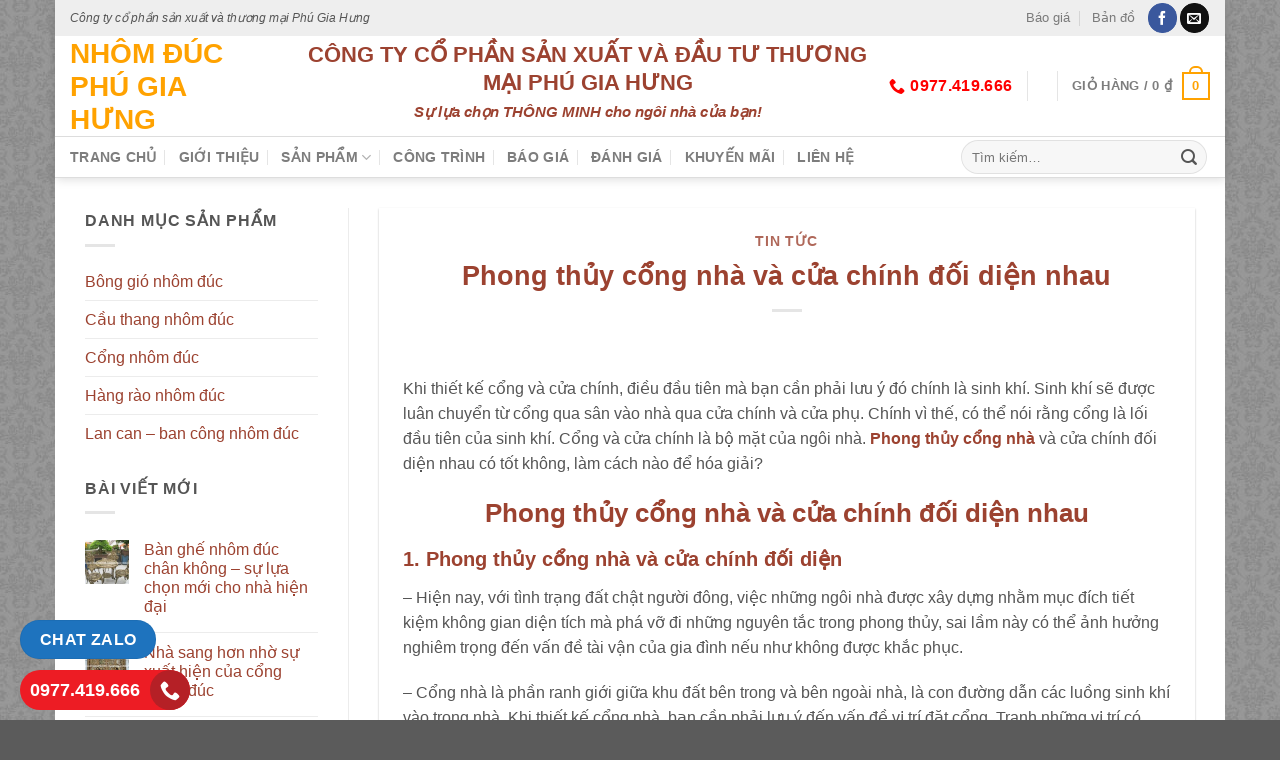

--- FILE ---
content_type: text/html; charset=UTF-8
request_url: https://congnhomduc.com.vn/phong-thuy-cong-nha-va-cua-chinh/
body_size: 20861
content:
<!DOCTYPE html>
<!--[if IE 9 ]> <html lang="vi" class="ie9 loading-site no-js"> <![endif]-->
<!--[if IE 8 ]> <html lang="vi" class="ie8 loading-site no-js"> <![endif]-->
<!--[if (gte IE 9)|!(IE)]><!--><html lang="vi" class="loading-site no-js"> <!--<![endif]-->
<head>
	<meta charset="UTF-8" />
	<link rel="profile" href="http://gmpg.org/xfn/11" />
	<link rel="pingback" href="https://congnhomduc.com.vn/xmlrpc.php" />

	<script>(function(html){html.className = html.className.replace(/\bno-js\b/,'js')})(document.documentElement);</script>
<meta name='robots' content='index, follow, max-image-preview:large, max-snippet:-1, max-video-preview:-1' />
<meta name="viewport" content="width=device-width, initial-scale=1, maximum-scale=1" />
	<!-- This site is optimized with the Yoast SEO plugin v22.8 - https://yoast.com/wordpress/plugins/seo/ -->
	<title>Phong thủy cổng nhà và cửa chính đối diện nhau</title>
	<meta name="description" content="Phong thủy cổng nhà và cửa chính cần thiết kế như thế nào để đem đến may mắn, tránh được những bất lợi xấu đến gia đình. Click ngay!!!" />
	<link rel="canonical" href="https://congnhomduc.com.vn/phong-thuy-cong-nha-va-cua-chinh/" />
	<meta property="og:locale" content="vi_VN" />
	<meta property="og:type" content="article" />
	<meta property="og:title" content="Phong thủy cổng nhà và cửa chính đối diện nhau" />
	<meta property="og:description" content="Phong thủy cổng nhà và cửa chính cần thiết kế như thế nào để đem đến may mắn, tránh được những bất lợi xấu đến gia đình. Click ngay!!!" />
	<meta property="og:url" content="https://congnhomduc.com.vn/phong-thuy-cong-nha-va-cua-chinh/" />
	<meta property="og:site_name" content="Nhôm đúc Phú Gia Hưng" />
	<meta property="article:published_time" content="2019-06-21T09:00:31+00:00" />
	<meta property="article:modified_time" content="2019-06-21T09:00:43+00:00" />
	<meta property="og:image" content="https://congnhomduc.com.vn/wp-content/uploads/2019/06/phong-thuy-cong-nha-va-cua-chinh-1.jpg" />
	<meta property="og:image:width" content="640" />
	<meta property="og:image:height" content="480" />
	<meta property="og:image:type" content="image/jpeg" />
	<meta name="author" content="Nhôm đúc Phú Gia Hưng" />
	<meta name="twitter:card" content="summary_large_image" />
	<meta name="twitter:label1" content="Được viết bởi" />
	<meta name="twitter:data1" content="Nhôm đúc Phú Gia Hưng" />
	<meta name="twitter:label2" content="Ước tính thời gian đọc" />
	<meta name="twitter:data2" content="6 phút" />
	<script type="application/ld+json" class="yoast-schema-graph">{"@context":"https://schema.org","@graph":[{"@type":"WebPage","@id":"https://congnhomduc.com.vn/phong-thuy-cong-nha-va-cua-chinh/","url":"https://congnhomduc.com.vn/phong-thuy-cong-nha-va-cua-chinh/","name":"Phong thủy cổng nhà và cửa chính đối diện nhau","isPartOf":{"@id":"https://congnhomduc.com.vn/#website"},"primaryImageOfPage":{"@id":"https://congnhomduc.com.vn/phong-thuy-cong-nha-va-cua-chinh/#primaryimage"},"image":{"@id":"https://congnhomduc.com.vn/phong-thuy-cong-nha-va-cua-chinh/#primaryimage"},"thumbnailUrl":"https://congnhomduc.com.vn/wp-content/uploads/2019/06/phong-thuy-cong-nha-va-cua-chinh-1.jpg","datePublished":"2019-06-21T09:00:31+00:00","dateModified":"2019-06-21T09:00:43+00:00","author":{"@id":"https://congnhomduc.com.vn/#/schema/person/c0e00f8de187b0a89f133750f7d86486"},"description":"Phong thủy cổng nhà và cửa chính cần thiết kế như thế nào để đem đến may mắn, tránh được những bất lợi xấu đến gia đình. Click ngay!!!","breadcrumb":{"@id":"https://congnhomduc.com.vn/phong-thuy-cong-nha-va-cua-chinh/#breadcrumb"},"inLanguage":"vi","potentialAction":[{"@type":"ReadAction","target":["https://congnhomduc.com.vn/phong-thuy-cong-nha-va-cua-chinh/"]}]},{"@type":"ImageObject","inLanguage":"vi","@id":"https://congnhomduc.com.vn/phong-thuy-cong-nha-va-cua-chinh/#primaryimage","url":"https://congnhomduc.com.vn/wp-content/uploads/2019/06/phong-thuy-cong-nha-va-cua-chinh-1.jpg","contentUrl":"https://congnhomduc.com.vn/wp-content/uploads/2019/06/phong-thuy-cong-nha-va-cua-chinh-1.jpg","width":640,"height":480,"caption":"Cách hóa giải cổng và cửa chính đối diện nhau"},{"@type":"BreadcrumbList","@id":"https://congnhomduc.com.vn/phong-thuy-cong-nha-va-cua-chinh/#breadcrumb","itemListElement":[{"@type":"ListItem","position":1,"name":"Trang chủ","item":"https://congnhomduc.com.vn/"},{"@type":"ListItem","position":2,"name":"Tin tức","item":"https://congnhomduc.com.vn/tin-tuc/"},{"@type":"ListItem","position":3,"name":"Phong thủy cổng nhà và cửa chính đối diện nhau"}]},{"@type":"WebSite","@id":"https://congnhomduc.com.vn/#website","url":"https://congnhomduc.com.vn/","name":"Nhôm đúc Phú Gia Hưng","description":"Sự lựa chọn THÔNG MINH cho ngôi nhà của bạn!","potentialAction":[{"@type":"SearchAction","target":{"@type":"EntryPoint","urlTemplate":"https://congnhomduc.com.vn/?s={search_term_string}"},"query-input":"required name=search_term_string"}],"inLanguage":"vi"},{"@type":"Person","@id":"https://congnhomduc.com.vn/#/schema/person/c0e00f8de187b0a89f133750f7d86486","name":"Nhôm đúc Phú Gia Hưng","image":{"@type":"ImageObject","inLanguage":"vi","@id":"https://congnhomduc.com.vn/#/schema/person/image/","url":"https://secure.gravatar.com/avatar/39a85ced1b1c7626f6950b6cf596b36c?s=96&d=mm&r=g","contentUrl":"https://secure.gravatar.com/avatar/39a85ced1b1c7626f6950b6cf596b36c?s=96&d=mm&r=g","caption":"Nhôm đúc Phú Gia Hưng"},"sameAs":["http://congnhomduc.com.vn"],"url":"https://congnhomduc.com.vn/author/maimai/"}]}</script>
	<!-- / Yoast SEO plugin. -->


<link rel="prefetch" href="https://congnhomduc.com.vn/wp-content/themes/flatsome/assets/js/chunk.countup.fe2c1016.js" />
<link rel="prefetch" href="https://congnhomduc.com.vn/wp-content/themes/flatsome/assets/js/chunk.sticky-sidebar.a58a6557.js" />
<link rel="prefetch" href="https://congnhomduc.com.vn/wp-content/themes/flatsome/assets/js/chunk.tooltips.29144c1c.js" />
<link rel="prefetch" href="https://congnhomduc.com.vn/wp-content/themes/flatsome/assets/js/chunk.vendors-popups.947eca5c.js" />
<link rel="prefetch" href="https://congnhomduc.com.vn/wp-content/themes/flatsome/assets/js/chunk.vendors-slider.f0d2cbc9.js" />
<style id='classic-theme-styles-inline-css' type='text/css'>
/*! This file is auto-generated */
.wp-block-button__link{color:#fff;background-color:#32373c;border-radius:9999px;box-shadow:none;text-decoration:none;padding:calc(.667em + 2px) calc(1.333em + 2px);font-size:1.125em}.wp-block-file__button{background:#32373c;color:#fff;text-decoration:none}
</style>
<style id='woocommerce-inline-inline-css' type='text/css'>
.woocommerce form .form-row .required { visibility: visible; }
</style>
<link rel='stylesheet' id='flatsome-main-css' href='https://congnhomduc.com.vn/wp-content/themes/flatsome/assets/css/flatsome.css' type='text/css' media='all' />
<style id='flatsome-main-inline-css' type='text/css'>
@font-face {
				font-family: "fl-icons";
				font-display: block;
				src: url(https://congnhomduc.com.vn/wp-content/themes/flatsome/assets/css/icons/fl-icons.eot?v=3.15.4);
				src:
					url(https://congnhomduc.com.vn/wp-content/themes/flatsome/assets/css/icons/fl-icons.eot#iefix?v=3.15.4) format("embedded-opentype"),
					url(https://congnhomduc.com.vn/wp-content/themes/flatsome/assets/css/icons/fl-icons.woff2?v=3.15.4) format("woff2"),
					url(https://congnhomduc.com.vn/wp-content/themes/flatsome/assets/css/icons/fl-icons.ttf?v=3.15.4) format("truetype"),
					url(https://congnhomduc.com.vn/wp-content/themes/flatsome/assets/css/icons/fl-icons.woff?v=3.15.4) format("woff"),
					url(https://congnhomduc.com.vn/wp-content/themes/flatsome/assets/css/icons/fl-icons.svg?v=3.15.4#fl-icons) format("svg");
			}
</style>
<link rel='stylesheet' id='flatsome-shop-css' href='https://congnhomduc.com.vn/wp-content/themes/flatsome/assets/css/flatsome-shop.css' type='text/css' media='all' />
<link rel='stylesheet' id='flatsome-style-css' href='https://congnhomduc.com.vn/wp-content/themes/nhom-duc/style.css' type='text/css' media='all' />
<link rel='stylesheet' id='flatsome-googlefonts-css' href='//fonts.googleapis.com/css' type='text/css' media='all' />
<script type="text/javascript" src="https://congnhomduc.com.vn/wp-includes/js/jquery/jquery.min.js" id="jquery-core-js"></script>
<script type="text/javascript" src="https://congnhomduc.com.vn/wp-content/plugins/woocommerce/assets/js/jquery-blockui/jquery.blockUI.min.js" id="jquery-blockui-js" defer="defer" data-wp-strategy="defer"></script>
<script type="text/javascript" id="wc-add-to-cart-js-extra">
/* <![CDATA[ */
var wc_add_to_cart_params = {"ajax_url":"\/wp-admin\/admin-ajax.php","wc_ajax_url":"\/?wc-ajax=%%endpoint%%","i18n_view_cart":"Xem gi\u1ecf h\u00e0ng","cart_url":"https:\/\/congnhomduc.com.vn\/?page_id=7","is_cart":"","cart_redirect_after_add":"no"};
/* ]]> */
</script>
<script type="text/javascript" src="https://congnhomduc.com.vn/wp-content/plugins/woocommerce/assets/js/frontend/add-to-cart.min.js" id="wc-add-to-cart-js" defer="defer" data-wp-strategy="defer"></script>
<script type="text/javascript" src="https://congnhomduc.com.vn/wp-content/plugins/woocommerce/assets/js/js-cookie/js.cookie.min.js" id="js-cookie-js" defer="defer" data-wp-strategy="defer"></script>
<script type="text/javascript" id="woocommerce-js-extra">
/* <![CDATA[ */
var woocommerce_params = {"ajax_url":"\/wp-admin\/admin-ajax.php","wc_ajax_url":"\/?wc-ajax=%%endpoint%%"};
/* ]]> */
</script>
<script type="text/javascript" src="https://congnhomduc.com.vn/wp-content/plugins/woocommerce/assets/js/frontend/woocommerce.min.js" id="woocommerce-js" defer="defer" data-wp-strategy="defer"></script>
<link rel="https://api.w.org/" href="https://congnhomduc.com.vn/wp-json/" /><link rel="alternate" type="application/json" href="https://congnhomduc.com.vn/wp-json/wp/v2/posts/1557" /><link rel="alternate" type="application/json+oembed" href="https://congnhomduc.com.vn/wp-json/oembed/1.0/embed?url=https%3A%2F%2Fcongnhomduc.com.vn%2Fphong-thuy-cong-nha-va-cua-chinh%2F" />
<link rel="alternate" type="text/xml+oembed" href="https://congnhomduc.com.vn/wp-json/oembed/1.0/embed?url=https%3A%2F%2Fcongnhomduc.com.vn%2Fphong-thuy-cong-nha-va-cua-chinh%2F&#038;format=xml" />
<style>.bg{opacity: 0; transition: opacity 1s; -webkit-transition: opacity 1s;} .bg-loaded{opacity: 1;}</style><!--[if IE]><link rel="stylesheet" type="text/css" href="https://congnhomduc.com.vn/wp-content/themes/flatsome/assets/css/ie-fallback.css"><script src="//cdnjs.cloudflare.com/ajax/libs/html5shiv/3.6.1/html5shiv.js"></script><script>var head = document.getElementsByTagName('head')[0],style = document.createElement('style');style.type = 'text/css';style.styleSheet.cssText = ':before,:after{content:none !important';head.appendChild(style);setTimeout(function(){head.removeChild(style);}, 0);</script><script src="https://congnhomduc.com.vn/wp-content/themes/flatsome/assets/libs/ie-flexibility.js"></script><![endif]--><!-- Google Tag Manager -->
<script>(function(w,d,s,l,i){w[l]=w[l]||[];w[l].push({'gtm.start':
new Date().getTime(),event:'gtm.js'});var f=d.getElementsByTagName(s)[0],
j=d.createElement(s),dl=l!='dataLayer'?'&l='+l:'';j.async=true;j.src=
'https://www.googletagmanager.com/gtm.js?id='+i+dl;f.parentNode.insertBefore(j,f);
})(window,document,'script','dataLayer','GTM-5RT9GNZ');</script>
<!-- End Google Tag Manager -->


<!-- Global site tag (gtag.js) - Google Ads: 941313574 -->
<script async src="https://www.googletagmanager.com/gtag/js?id=AW-941313574"></script>
<script>
  window.dataLayer = window.dataLayer || [];
  function gtag(){dataLayer.push(arguments);}
  gtag('js', new Date());

  gtag('config', 'AW-941313574');
</script>

<!-- Google Tag Manager -->
<script>(function(w,d,s,l,i){w[l]=w[l]||[];w[l].push({'gtm.start':
new Date().getTime(),event:'gtm.js'});var f=d.getElementsByTagName(s)[0],
j=d.createElement(s),dl=l!='dataLayer'?'&l='+l:'';j.async=true;j.src=
'https://www.googletagmanager.com/gtm.js?id='+i+dl;f.parentNode.insertBefore(j,f);
})(window,document,'script','dataLayer','GTM-W7TDM4V');</script>
<!-- End Google Tag Manager -->

	<noscript><style>.woocommerce-product-gallery{ opacity: 1 !important; }</style></noscript>
	<style id="custom-css" type="text/css">:root {--primary-color: #ffa200;}html{background-image: url('https://congnhomduc.com.vn/wp-content/uploads/2019/05/background-nhom-1.jpg');}.container-width, .full-width .ubermenu-nav, .container, .row{max-width: 1170px}.row.row-collapse{max-width: 1140px}.row.row-small{max-width: 1162.5px}.row.row-large{max-width: 1200px}.header-main{height: 100px}#logo img{max-height: 100px}#logo{width:200px;}#logo img{padding:5px 0;}.header-bottom{min-height: 39px}.header-top{min-height: 36px}.transparent .header-main{height: 90px}.transparent #logo img{max-height: 90px}.has-transparent + .page-title:first-of-type,.has-transparent + #main > .page-title,.has-transparent + #main > div > .page-title,.has-transparent + #main .page-header-wrapper:first-of-type .page-title{padding-top: 170px;}.header.show-on-scroll,.stuck .header-main{height:70px!important}.stuck #logo img{max-height: 70px!important}.search-form{ width: 70%;}.header-bottom {background-color: #fff}.header-main .nav > li > a{line-height: 16px }.stuck .header-main .nav > li > a{line-height: 50px }.header-bottom-nav > li > a{line-height: 20px }@media (max-width: 549px) {.header-main{height: 70px}#logo img{max-height: 70px}}.nav-dropdown{font-size:90%}.header-top{background-color:#eeeeee!important;}/* Color */.accordion-title.active, .has-icon-bg .icon .icon-inner,.logo a, .primary.is-underline, .primary.is-link, .badge-outline .badge-inner, .nav-outline > li.active> a,.nav-outline >li.active > a, .cart-icon strong,[data-color='primary'], .is-outline.primary{color: #ffa200;}/* Color !important */[data-text-color="primary"]{color: #ffa200!important;}/* Background Color */[data-text-bg="primary"]{background-color: #ffa200;}/* Background */.scroll-to-bullets a,.featured-title, .label-new.menu-item > a:after, .nav-pagination > li > .current,.nav-pagination > li > span:hover,.nav-pagination > li > a:hover,.has-hover:hover .badge-outline .badge-inner,button[type="submit"], .button.wc-forward:not(.checkout):not(.checkout-button), .button.submit-button, .button.primary:not(.is-outline),.featured-table .title,.is-outline:hover, .has-icon:hover .icon-label,.nav-dropdown-bold .nav-column li > a:hover, .nav-dropdown.nav-dropdown-bold > li > a:hover, .nav-dropdown-bold.dark .nav-column li > a:hover, .nav-dropdown.nav-dropdown-bold.dark > li > a:hover, .header-vertical-menu__opener ,.is-outline:hover, .tagcloud a:hover,.grid-tools a, input[type='submit']:not(.is-form), .box-badge:hover .box-text, input.button.alt,.nav-box > li > a:hover,.nav-box > li.active > a,.nav-pills > li.active > a ,.current-dropdown .cart-icon strong, .cart-icon:hover strong, .nav-line-bottom > li > a:before, .nav-line-grow > li > a:before, .nav-line > li > a:before,.banner, .header-top, .slider-nav-circle .flickity-prev-next-button:hover svg, .slider-nav-circle .flickity-prev-next-button:hover .arrow, .primary.is-outline:hover, .button.primary:not(.is-outline), input[type='submit'].primary, input[type='submit'].primary, input[type='reset'].button, input[type='button'].primary, .badge-inner{background-color: #ffa200;}/* Border */.nav-vertical.nav-tabs > li.active > a,.scroll-to-bullets a.active,.nav-pagination > li > .current,.nav-pagination > li > span:hover,.nav-pagination > li > a:hover,.has-hover:hover .badge-outline .badge-inner,.accordion-title.active,.featured-table,.is-outline:hover, .tagcloud a:hover,blockquote, .has-border, .cart-icon strong:after,.cart-icon strong,.blockUI:before, .processing:before,.loading-spin, .slider-nav-circle .flickity-prev-next-button:hover svg, .slider-nav-circle .flickity-prev-next-button:hover .arrow, .primary.is-outline:hover{border-color: #ffa200}.nav-tabs > li.active > a{border-top-color: #ffa200}.widget_shopping_cart_content .blockUI.blockOverlay:before { border-left-color: #ffa200 }.woocommerce-checkout-review-order .blockUI.blockOverlay:before { border-left-color: #ffa200 }/* Fill */.slider .flickity-prev-next-button:hover svg,.slider .flickity-prev-next-button:hover .arrow{fill: #ffa200;}/* Background Color */[data-icon-label]:after, .secondary.is-underline:hover,.secondary.is-outline:hover,.icon-label,.button.secondary:not(.is-outline),.button.alt:not(.is-outline), .badge-inner.on-sale, .button.checkout, .single_add_to_cart_button, .current .breadcrumb-step{ background-color:#381212; }[data-text-bg="secondary"]{background-color: #381212;}/* Color */.secondary.is-underline,.secondary.is-link, .secondary.is-outline,.stars a.active, .star-rating:before, .woocommerce-page .star-rating:before,.star-rating span:before, .color-secondary{color: #381212}/* Color !important */[data-text-color="secondary"]{color: #381212!important;}/* Border */.secondary.is-outline:hover{border-color:#381212}body{font-size: 100%;}@media screen and (max-width: 549px){body{font-size: 100%;}}body{font-family:"Roboto", sans-serif}body{font-weight: 0}body{color: #555555}.nav > li > a {font-family:"Roboto", sans-serif;}.mobile-sidebar-levels-2 .nav > li > ul > li > a {font-family:"Roboto", sans-serif;}.nav > li > a {font-weight: 700;}.mobile-sidebar-levels-2 .nav > li > ul > li > a {font-weight: 700;}h1,h2,h3,h4,h5,h6,.heading-font, .off-canvas-center .nav-sidebar.nav-vertical > li > a{font-family: "Roboto", sans-serif;}h1,h2,h3,h4,h5,h6,.heading-font,.banner h1,.banner h2{font-weight: 700;}h1,h2,h3,h4,h5,h6,.heading-font{color: #9c4230;}.breadcrumbs{text-transform: none;}.alt-font{font-family: "Roboto", sans-serif;}.alt-font{font-weight: 0!important;}a{color: #9c4230;}a:hover{color: #ffa302;}.tagcloud a:hover{border-color: #ffa302;background-color: #ffa302;}.has-equal-box-heights .box-image {padding-top: 65%;}@media screen and (min-width: 550px){.products .box-vertical .box-image{min-width: 300px!important;width: 300px!important;}}.footer-1{background-color: #f1f1f1}button[name='update_cart'] { display: none; }.label-new.menu-item > a:after{content:"New";}.label-hot.menu-item > a:after{content:"Hot";}.label-sale.menu-item > a:after{content:"Sale";}.label-popular.menu-item > a:after{content:"Popular";}</style></head>

<body class="post-template-default single single-post postid-1557 single-format-standard theme-flatsome woocommerce-no-js boxed header-shadow lightbox nav-dropdown-has-arrow nav-dropdown-has-shadow nav-dropdown-has-border">

<!-- Google Tag Manager (noscript) -->
<noscript><iframe src="https://www.googletagmanager.com/ns.html?id=GTM-5RT9GNZ"
height="0" width="0" style="display:none;visibility:hidden"></iframe></noscript>
<!-- End Google Tag Manager (noscript) -->

<!-- Facebook Pixel Code -->
<script>

  !function(f,b,e,v,n,t,s)
  {if(f.fbq)return;n=f.fbq=function(){n.callMethod?
  n.callMethod.apply(n,arguments):n.queue.push(arguments)};
  if(!f._fbq)f._fbq=n;n.push=n;n.loaded=!0;n.version='2.0';
  n.queue=[];t=b.createElement(e);t.async=!0;
  t.src=v;s=b.getElementsByTagName(e)[0];
  s.parentNode.insertBefore(t,s)}(window, document,'script',
  'https://connect.facebook.net/en_US/fbevents.js');
  fbq('init', '133920677920584');
  fbq('track', 'PageView');
</script>
<noscript><img height="1" width="1" style="display:none"
  src="https://www.facebook.com/tr?id=133920677920584&ev=PageView&noscript=1"
/></noscript>
<!-- End Facebook Pixel Code -->

<!-- Google Tag Manager (noscript) -->
<noscript><iframe src="https://www.googletagmanager.com/ns.html?id=GTM-W7TDM4V"
height="0" width="0" style="display:none;visibility:hidden"></iframe></noscript>
<!-- End Google Tag Manager (noscript) -->


<a class="skip-link screen-reader-text" href="#main">Skip to content</a>

<div id="wrapper">

	
	<header id="header" class="header has-sticky sticky-jump">
		<div class="header-wrapper">
			<div id="top-bar" class="header-top hide-for-sticky">
    <div class="flex-row container">
      <div class="flex-col hide-for-medium flex-left">
          <ul class="nav nav-left medium-nav-center nav-small  nav-divided">
              <li class="html custom html_topbar_left"><em>Công ty cổ phần sản xuất và thương mại Phú Gia Hưng</em></li>          </ul>
      </div>

      <div class="flex-col hide-for-medium flex-center">
          <ul class="nav nav-center nav-small  nav-divided">
                        </ul>
      </div>

      <div class="flex-col hide-for-medium flex-right">
         <ul class="nav top-bar-nav nav-right nav-small  nav-divided">
              <li class="menu-item menu-item-type-post_type menu-item-object-page menu-item-76 menu-item-design-default"><a href="https://congnhomduc.com.vn/bao-gia/" class="nav-top-link">Báo giá</a></li>
<li class="menu-item menu-item-type-post_type menu-item-object-page menu-item-77 menu-item-design-default"><a href="https://congnhomduc.com.vn/ban-do/" class="nav-top-link">Bản đồ</a></li>
<li class="html header-social-icons ml-0">
	<div class="social-icons follow-icons" ><a href="https://www.facebook.com/congnhomductruongtam/" target="_blank" data-label="Facebook" rel="noopener noreferrer nofollow" class="icon primary button circle facebook tooltip" title="Follow on Facebook" aria-label="Follow on Facebook"><i class="icon-facebook" ></i></a><a href="mailto:congnhomduchopkim@gmail.com" data-label="E-mail" rel="nofollow" class="icon primary button circle  email tooltip" title="Send us an email" aria-label="Send us an email"><i class="icon-envelop" ></i></a></div></li>          </ul>
      </div>

            <div class="flex-col show-for-medium flex-grow">
          <ul class="nav nav-center nav-small mobile-nav  nav-divided">
              <li class="html custom html_topbar_left"><em>Công ty cổ phần sản xuất và thương mại Phú Gia Hưng</em></li>          </ul>
      </div>
      
    </div>
</div>
<div id="masthead" class="header-main hide-for-sticky">
      <div class="header-inner flex-row container logo-left medium-logo-center" role="navigation">

          <!-- Logo -->
          <div id="logo" class="flex-col logo">
            
<!-- Header logo -->
<a href="https://congnhomduc.com.vn/" title="Nhôm đúc Phú Gia Hưng - Sự lựa chọn THÔNG MINH cho ngôi nhà của bạn!" rel="home">
		Nhôm đúc Phú Gia Hưng</a>
          </div>

          <!-- Mobile Left Elements -->
          <div class="flex-col show-for-medium flex-left">
            <ul class="mobile-nav nav nav-left ">
              <li class="nav-icon has-icon">
  		<a href="#" data-open="#main-menu" data-pos="left" data-bg="main-menu-overlay" data-color="" class="is-small" aria-label="Menu" aria-controls="main-menu" aria-expanded="false">
		
		  <i class="icon-menu" ></i>
		  		</a>
	</li>            </ul>
          </div>

          <!-- Left Elements -->
          <div class="flex-col hide-for-medium flex-left
            flex-grow">
            <ul class="header-nav header-nav-main nav nav-left  nav-uppercase" >
              <li class="html custom html_topbar_right"><h2 style="text-align: center; margin-bottom: 3px;">CÔNG TY CỔ PHẦN SẢN XUẤT VÀ ĐẦU TƯ THƯƠNG MẠI PHÚ GIA HƯNG</h2>
<h4 style="text-align: center;"><em>Sự lựa chọn THÔNG MINH cho ngôi nhà của bạn!</em></h4>
<style>.header-wrapper .header-main .header-nav {justify-content: center;}</style></li>            </ul>
          </div>

          <!-- Right Elements -->
          <div class="flex-col hide-for-medium flex-right">
            <ul class="header-nav header-nav-main nav nav-right  nav-uppercase">
              <li class="html custom html_top_right_text"><li class="header-contact-wrapper">
    <ul id="header-contact" class="nav nav-divided nav-uppercase header-contact">
        <li class="">
            <a href="tel:0977419666" class="tooltip tooltipstered">
                <i class="icon-phone" style="font-size:16px;"></i> <span>0977.419.666 </span>
            </a>
        </li>
    </ul>
</li></li><li class="header-divider"></li><li class="header-contact-wrapper">
		<ul id="header-contact" class="nav nav-divided nav-uppercase header-contact">
		
					
			
				</ul>
</li><li class="header-divider"></li><li class="cart-item has-icon has-dropdown">

<a href="https://congnhomduc.com.vn/?page_id=7" title="Giỏ hàng" class="header-cart-link is-small">


<span class="header-cart-title">
   Giỏ hàng   /      <span class="cart-price"><span class="woocommerce-Price-amount amount"><bdi>0&nbsp;<span class="woocommerce-Price-currencySymbol">&#8363;</span></bdi></span></span>
  </span>

    <span class="cart-icon image-icon">
    <strong>0</strong>
  </span>
  </a>

 <ul class="nav-dropdown nav-dropdown-simple">
    <li class="html widget_shopping_cart">
      <div class="widget_shopping_cart_content">
        

	<p class="woocommerce-mini-cart__empty-message">Chưa có sản phẩm trong giỏ hàng.</p>


      </div>
    </li>
     </ul>

</li>
            </ul>
          </div>

          <!-- Mobile Right Elements -->
          <div class="flex-col show-for-medium flex-right">
            <ul class="mobile-nav nav nav-right ">
              <li class="cart-item has-icon">

      <a href="https://congnhomduc.com.vn/?page_id=7" class="header-cart-link off-canvas-toggle nav-top-link is-small" data-open="#cart-popup" data-class="off-canvas-cart" title="Giỏ hàng" data-pos="right">
  
    <span class="cart-icon image-icon">
    <strong>0</strong>
  </span>
  </a>


  <!-- Cart Sidebar Popup -->
  <div id="cart-popup" class="mfp-hide widget_shopping_cart">
  <div class="cart-popup-inner inner-padding">
      <div class="cart-popup-title text-center">
          <h4 class="uppercase">Giỏ hàng</h4>
          <div class="is-divider"></div>
      </div>
      <div class="widget_shopping_cart_content">
          

	<p class="woocommerce-mini-cart__empty-message">Chưa có sản phẩm trong giỏ hàng.</p>


      </div>
             <div class="cart-sidebar-content relative"></div><div class="payment-icons inline-block"><div class="payment-icon"><svg version="1.1" xmlns="http://www.w3.org/2000/svg" xmlns:xlink="http://www.w3.org/1999/xlink"  viewBox="0 0 64 32">
<path d="M10.781 7.688c-0.251-1.283-1.219-1.688-2.344-1.688h-8.376l-0.061 0.405c5.749 1.469 10.469 4.595 12.595 10.501l-1.813-9.219zM13.125 19.688l-0.531-2.781c-1.096-2.907-3.752-5.594-6.752-6.813l4.219 15.939h5.469l8.157-20.032h-5.501l-5.062 13.688zM27.72 26.061l3.248-20.061h-5.187l-3.251 20.061h5.189zM41.875 5.656c-5.125 0-8.717 2.72-8.749 6.624-0.032 2.877 2.563 4.469 4.531 5.439 2.032 0.968 2.688 1.624 2.688 2.499 0 1.344-1.624 1.939-3.093 1.939-2.093 0-3.219-0.251-4.875-1.032l-0.688-0.344-0.719 4.499c1.219 0.563 3.437 1.064 5.781 1.064 5.437 0.032 8.97-2.688 9.032-6.843 0-2.282-1.405-4-4.376-5.439-1.811-0.904-2.904-1.563-2.904-2.499 0-0.843 0.936-1.72 2.968-1.72 1.688-0.029 2.936 0.314 3.875 0.752l0.469 0.248 0.717-4.344c-1.032-0.406-2.656-0.844-4.656-0.844zM55.813 6c-1.251 0-2.189 0.376-2.72 1.688l-7.688 18.374h5.437c0.877-2.467 1.096-3 1.096-3 0.592 0 5.875 0 6.624 0 0 0 0.157 0.688 0.624 3h4.813l-4.187-20.061h-4zM53.405 18.938c0 0 0.437-1.157 2.064-5.594-0.032 0.032 0.437-1.157 0.688-1.907l0.374 1.72c0.968 4.781 1.189 5.781 1.189 5.781-0.813 0-3.283 0-4.315 0z"></path>
</svg>
</div><div class="payment-icon"><svg version="1.1" xmlns="http://www.w3.org/2000/svg" xmlns:xlink="http://www.w3.org/1999/xlink"  viewBox="0 0 64 32">
<path d="M42.667-0c-4.099 0-7.836 1.543-10.667 4.077-2.831-2.534-6.568-4.077-10.667-4.077-8.836 0-16 7.163-16 16s7.164 16 16 16c4.099 0 7.835-1.543 10.667-4.077 2.831 2.534 6.568 4.077 10.667 4.077 8.837 0 16-7.163 16-16s-7.163-16-16-16zM11.934 19.828l0.924-5.809-2.112 5.809h-1.188v-5.809l-1.056 5.809h-1.584l1.32-7.657h2.376v4.753l1.716-4.753h2.508l-1.32 7.657h-1.585zM19.327 18.244c-0.088 0.528-0.178 0.924-0.264 1.188v0.396h-1.32v-0.66c-0.353 0.528-0.924 0.792-1.716 0.792-0.442 0-0.792-0.132-1.056-0.396-0.264-0.351-0.396-0.792-0.396-1.32 0-0.792 0.218-1.364 0.66-1.716 0.614-0.44 1.364-0.66 2.244-0.66h0.66v-0.396c0-0.351-0.353-0.528-1.056-0.528-0.442 0-1.012 0.088-1.716 0.264 0.086-0.351 0.175-0.792 0.264-1.32 0.703-0.264 1.32-0.396 1.848-0.396 1.496 0 2.244 0.616 2.244 1.848 0 0.353-0.046 0.749-0.132 1.188-0.089 0.616-0.179 1.188-0.264 1.716zM24.079 15.076c-0.264-0.086-0.66-0.132-1.188-0.132s-0.792 0.177-0.792 0.528c0 0.177 0.044 0.31 0.132 0.396l0.528 0.264c0.792 0.442 1.188 1.012 1.188 1.716 0 1.409-0.838 2.112-2.508 2.112-0.792 0-1.366-0.044-1.716-0.132 0.086-0.351 0.175-0.836 0.264-1.452 0.703 0.177 1.188 0.264 1.452 0.264 0.614 0 0.924-0.175 0.924-0.528 0-0.175-0.046-0.308-0.132-0.396-0.178-0.175-0.396-0.308-0.66-0.396-0.792-0.351-1.188-0.924-1.188-1.716 0-1.407 0.792-2.112 2.376-2.112 0.792 0 1.32 0.045 1.584 0.132l-0.265 1.451zM27.512 15.208h-0.924c0 0.442-0.046 0.838-0.132 1.188 0 0.088-0.022 0.264-0.066 0.528-0.046 0.264-0.112 0.442-0.198 0.528v0.528c0 0.353 0.175 0.528 0.528 0.528 0.175 0 0.35-0.044 0.528-0.132l-0.264 1.452c-0.264 0.088-0.66 0.132-1.188 0.132-0.881 0-1.32-0.44-1.32-1.32 0-0.528 0.086-1.099 0.264-1.716l0.66-4.225h1.584l-0.132 0.924h0.792l-0.132 1.585zM32.66 17.32h-3.3c0 0.442 0.086 0.749 0.264 0.924 0.264 0.264 0.66 0.396 1.188 0.396s1.1-0.175 1.716-0.528l-0.264 1.584c-0.442 0.177-1.012 0.264-1.716 0.264-1.848 0-2.772-0.924-2.772-2.773 0-1.142 0.264-2.024 0.792-2.64 0.528-0.703 1.188-1.056 1.98-1.056 0.703 0 1.274 0.22 1.716 0.66 0.35 0.353 0.528 0.881 0.528 1.584 0.001 0.617-0.046 1.145-0.132 1.585zM35.3 16.132c-0.264 0.97-0.484 2.201-0.66 3.697h-1.716l0.132-0.396c0.35-2.463 0.614-4.4 0.792-5.809h1.584l-0.132 0.924c0.264-0.44 0.528-0.703 0.792-0.792 0.264-0.264 0.528-0.308 0.792-0.132-0.088 0.088-0.31 0.706-0.66 1.848-0.353-0.086-0.661 0.132-0.925 0.66zM41.241 19.697c-0.353 0.177-0.838 0.264-1.452 0.264-0.881 0-1.584-0.308-2.112-0.924-0.528-0.528-0.792-1.32-0.792-2.376 0-1.32 0.35-2.42 1.056-3.3 0.614-0.879 1.496-1.32 2.64-1.32 0.44 0 1.056 0.132 1.848 0.396l-0.264 1.584c-0.528-0.264-1.012-0.396-1.452-0.396-0.707 0-1.235 0.264-1.584 0.792-0.353 0.442-0.528 1.144-0.528 2.112 0 0.616 0.132 1.056 0.396 1.32 0.264 0.353 0.614 0.528 1.056 0.528 0.44 0 0.924-0.132 1.452-0.396l-0.264 1.717zM47.115 15.868c-0.046 0.264-0.066 0.484-0.066 0.66-0.088 0.442-0.178 1.035-0.264 1.782-0.088 0.749-0.178 1.254-0.264 1.518h-1.32v-0.66c-0.353 0.528-0.924 0.792-1.716 0.792-0.442 0-0.792-0.132-1.056-0.396-0.264-0.351-0.396-0.792-0.396-1.32 0-0.792 0.218-1.364 0.66-1.716 0.614-0.44 1.32-0.66 2.112-0.66h0.66c0.086-0.086 0.132-0.218 0.132-0.396 0-0.351-0.353-0.528-1.056-0.528-0.442 0-1.012 0.088-1.716 0.264 0-0.351 0.086-0.792 0.264-1.32 0.703-0.264 1.32-0.396 1.848-0.396 1.496 0 2.245 0.616 2.245 1.848 0.001 0.089-0.021 0.264-0.065 0.529zM49.69 16.132c-0.178 0.528-0.396 1.762-0.66 3.697h-1.716l0.132-0.396c0.35-1.935 0.614-3.872 0.792-5.809h1.584c0 0.353-0.046 0.66-0.132 0.924 0.264-0.44 0.528-0.703 0.792-0.792 0.35-0.175 0.614-0.218 0.792-0.132-0.353 0.442-0.574 1.056-0.66 1.848-0.353-0.086-0.66 0.132-0.925 0.66zM54.178 19.828l0.132-0.528c-0.353 0.442-0.838 0.66-1.452 0.66-0.707 0-1.188-0.218-1.452-0.66-0.442-0.614-0.66-1.232-0.66-1.848 0-1.142 0.308-2.067 0.924-2.773 0.44-0.703 1.056-1.056 1.848-1.056 0.528 0 1.056 0.264 1.584 0.792l0.264-2.244h1.716l-1.32 7.657h-1.585zM16.159 17.98c0 0.442 0.175 0.66 0.528 0.66 0.35 0 0.614-0.132 0.792-0.396 0.264-0.264 0.396-0.66 0.396-1.188h-0.397c-0.881 0-1.32 0.31-1.32 0.924zM31.076 15.076c-0.088 0-0.178-0.043-0.264-0.132h-0.264c-0.528 0-0.881 0.353-1.056 1.056h1.848v-0.396l-0.132-0.264c-0.001-0.086-0.047-0.175-0.133-0.264zM43.617 17.98c0 0.442 0.175 0.66 0.528 0.66 0.35 0 0.614-0.132 0.792-0.396 0.264-0.264 0.396-0.66 0.396-1.188h-0.396c-0.881 0-1.32 0.31-1.32 0.924zM53.782 15.076c-0.353 0-0.66 0.22-0.924 0.66-0.178 0.264-0.264 0.749-0.264 1.452 0 0.792 0.264 1.188 0.792 1.188 0.35 0 0.66-0.175 0.924-0.528 0.264-0.351 0.396-0.879 0.396-1.584-0.001-0.792-0.311-1.188-0.925-1.188z"></path>
</svg>
</div><div class="payment-icon"><svg version="1.1" xmlns="http://www.w3.org/2000/svg" xmlns:xlink="http://www.w3.org/1999/xlink"  viewBox="0 0 64 32">
<path d="M13.043 8.356c-0.46 0-0.873 0.138-1.24 0.413s-0.662 0.681-0.885 1.217c-0.223 0.536-0.334 1.112-0.334 1.727 0 0.568 0.119 0.99 0.358 1.265s0.619 0.413 1.141 0.413c0.508 0 1.096-0.131 1.765-0.393v1.327c-0.693 0.262-1.389 0.393-2.089 0.393-0.884 0-1.572-0.254-2.063-0.763s-0.736-1.229-0.736-2.161c0-0.892 0.181-1.712 0.543-2.462s0.846-1.32 1.452-1.709 1.302-0.584 2.089-0.584c0.435 0 0.822 0.038 1.159 0.115s0.7 0.217 1.086 0.421l-0.616 1.276c-0.369-0.201-0.673-0.333-0.914-0.398s-0.478-0.097-0.715-0.097zM19.524 12.842h-2.47l-0.898 1.776h-1.671l3.999-7.491h1.948l0.767 7.491h-1.551l-0.125-1.776zM19.446 11.515l-0.136-1.786c-0.035-0.445-0.052-0.876-0.052-1.291v-0.184c-0.153 0.408-0.343 0.84-0.569 1.296l-0.982 1.965h1.739zM27.049 12.413c0 0.711-0.257 1.273-0.773 1.686s-1.213 0.62-2.094 0.62c-0.769 0-1.389-0.153-1.859-0.46v-1.398c0.672 0.367 1.295 0.551 1.869 0.551 0.39 0 0.694-0.072 0.914-0.217s0.329-0.343 0.329-0.595c0-0.147-0.024-0.275-0.070-0.385s-0.114-0.214-0.201-0.309c-0.087-0.095-0.303-0.269-0.648-0.52-0.481-0.337-0.818-0.67-1.013-1s-0.293-0.685-0.293-1.066c0-0.439 0.108-0.831 0.324-1.176s0.523-0.614 0.922-0.806 0.857-0.288 1.376-0.288c0.755 0 1.446 0.168 2.073 0.505l-0.569 1.189c-0.543-0.252-1.044-0.378-1.504-0.378-0.289 0-0.525 0.077-0.71 0.23s-0.276 0.355-0.276 0.607c0 0.207 0.058 0.389 0.172 0.543s0.372 0.36 0.773 0.615c0.421 0.272 0.736 0.572 0.945 0.9s0.313 0.712 0.313 1.151zM33.969 14.618h-1.597l0.7-3.22h-2.46l-0.7 3.22h-1.592l1.613-7.46h1.597l-0.632 2.924h2.459l0.632-2.924h1.592l-1.613 7.46zM46.319 9.831c0 0.963-0.172 1.824-0.517 2.585s-0.816 1.334-1.415 1.722c-0.598 0.388-1.288 0.582-2.067 0.582-0.891 0-1.587-0.251-2.086-0.753s-0.749-1.198-0.749-2.090c0-0.902 0.172-1.731 0.517-2.488s0.82-1.338 1.425-1.743c0.605-0.405 1.306-0.607 2.099-0.607 0.888 0 1.575 0.245 2.063 0.735s0.73 1.176 0.73 2.056zM43.395 8.356c-0.421 0-0.808 0.155-1.159 0.467s-0.627 0.739-0.828 1.283-0.3 1.135-0.3 1.771c0 0.5 0.116 0.877 0.348 1.133s0.558 0.383 0.979 0.383 0.805-0.148 1.151-0.444c0.346-0.296 0.617-0.714 0.812-1.255s0.292-1.148 0.292-1.822c0-0.483-0.113-0.856-0.339-1.12-0.227-0.264-0.546-0.396-0.957-0.396zM53.427 14.618h-1.786l-1.859-5.644h-0.031l-0.021 0.163c-0.111 0.735-0.227 1.391-0.344 1.97l-0.757 3.511h-1.436l1.613-7.46h1.864l1.775 5.496h0.021c0.042-0.259 0.109-0.628 0.203-1.107s0.407-1.942 0.94-4.388h1.43l-1.613 7.461zM13.296 20.185c0 0.98-0.177 1.832-0.532 2.556s-0.868 1.274-1.539 1.652c-0.672 0.379-1.464 0.568-2.376 0.568h-2.449l1.678-7.68h2.15c0.977 0 1.733 0.25 2.267 0.751s0.801 1.219 0.801 2.154zM8.925 23.615c0.536 0 1.003-0.133 1.401-0.399s0.71-0.657 0.934-1.174c0.225-0.517 0.337-1.108 0.337-1.773 0-0.54-0.131-0.95-0.394-1.232s-0.64-0.423-1.132-0.423h-0.624l-1.097 5.001h0.575zM18.64 24.96h-4.436l1.678-7.68h4.442l-0.293 1.334h-2.78l-0.364 1.686h2.59l-0.299 1.334h-2.59l-0.435 1.98h2.78l-0.293 1.345zM20.509 24.96l1.678-7.68h1.661l-1.39 6.335h2.78l-0.294 1.345h-4.436zM26.547 24.96l1.694-7.68h1.656l-1.694 7.68h-1.656zM33.021 23.389c0.282-0.774 0.481-1.27 0.597-1.487l2.346-4.623h1.716l-4.061 7.68h-1.814l-0.689-7.68h1.602l0.277 4.623c0.015 0.157 0.022 0.39 0.022 0.699-0.007 0.361-0.018 0.623-0.033 0.788h0.038zM41.678 24.96h-4.437l1.678-7.68h4.442l-0.293 1.334h-2.78l-0.364 1.686h2.59l-0.299 1.334h-2.59l-0.435 1.98h2.78l-0.293 1.345zM45.849 22.013l-0.646 2.947h-1.656l1.678-7.68h1.949c0.858 0 1.502 0.179 1.933 0.536s0.646 0.881 0.646 1.571c0 0.554-0.15 1.029-0.451 1.426s-0.733 0.692-1.298 0.885l1.417 3.263h-1.803l-1.124-2.947h-0.646zM46.137 20.689h0.424c0.474 0 0.843-0.1 1.108-0.3s0.396-0.504 0.396-0.914c0-0.287-0.086-0.502-0.258-0.646s-0.442-0.216-0.812-0.216h-0.402l-0.456 2.076zM53.712 20.39l2.031-3.11h1.857l-3.355 4.744-0.646 2.936h-1.645l0.646-2.936-1.281-4.744h1.694l0.7 3.11z"></path>
</svg>
</div></div>  </div>
  </div>

</li>
            </ul>
          </div>

      </div>
     
      </div><div id="wide-nav" class="header-bottom wide-nav hide-for-medium">
    <div class="flex-row container">

                        <div class="flex-col hide-for-medium flex-left">
                <ul class="nav header-nav header-bottom-nav nav-left  nav-divided nav-size-medium nav-spacing-large nav-uppercase">
                    <li class="menu-item menu-item-type-post_type menu-item-object-page menu-item-home menu-item-67 menu-item-design-default"><a href="https://congnhomduc.com.vn/" class="nav-top-link">Trang chủ</a></li>
<li class="menu-item menu-item-type-post_type menu-item-object-page menu-item-68 menu-item-design-default"><a href="https://congnhomduc.com.vn/gioi-thieu/" class="nav-top-link">Giới thiệu</a></li>
<li class="menu-item menu-item-type-post_type menu-item-object-page menu-item-has-children menu-item-69 menu-item-design-default has-dropdown"><a href="https://congnhomduc.com.vn/?page_id=6" class="nav-top-link">Sản phẩm<i class="icon-angle-down" ></i></a>
<ul class="sub-menu nav-dropdown nav-dropdown-simple">
	<li class="menu-item menu-item-type-taxonomy menu-item-object-product_cat menu-item-108"><a href="https://congnhomduc.com.vn/cong-nhom-duc/">Cổng nhôm đúc</a></li>
	<li class="menu-item menu-item-type-taxonomy menu-item-object-product_cat menu-item-109"><a href="https://congnhomduc.com.vn/hang-rao-nhom-duc/">Hàng rào nhôm đúc</a></li>
	<li class="menu-item menu-item-type-taxonomy menu-item-object-product_cat menu-item-107"><a href="https://congnhomduc.com.vn/cau-thang-nhom-duc/">Cầu thang nhôm đúc</a></li>
	<li class="menu-item menu-item-type-taxonomy menu-item-object-product_cat menu-item-106"><a href="https://congnhomduc.com.vn/bong-gio-nhom-duc/">Bông gió nhôm đúc</a></li>
	<li class="menu-item menu-item-type-taxonomy menu-item-object-product_cat menu-item-110"><a href="https://congnhomduc.com.vn/lan-can-ban-cong-nhom-duc/">Lan can – ban công nhôm đúc</a></li>
</ul>
</li>
<li class="menu-item menu-item-type-taxonomy menu-item-object-category menu-item-74 menu-item-design-default"><a href="https://congnhomduc.com.vn/cong-trinh/" class="nav-top-link">Công trình</a></li>
<li class="menu-item menu-item-type-post_type menu-item-object-page menu-item-4849 menu-item-design-default"><a href="https://congnhomduc.com.vn/bao-gia/" class="nav-top-link">Báo giá</a></li>
<li class="menu-item menu-item-type-taxonomy menu-item-object-category menu-item-75 menu-item-design-default"><a href="https://congnhomduc.com.vn/khach-hang-danh-gia/" class="nav-top-link">Đánh giá</a></li>
<li class="menu-item menu-item-type-post_type menu-item-object-page menu-item-72 menu-item-design-default"><a href="https://congnhomduc.com.vn/khuyen-mai/" class="nav-top-link">Khuyến mãi</a></li>
<li class="menu-item menu-item-type-post_type menu-item-object-page menu-item-71 menu-item-design-default"><a href="https://congnhomduc.com.vn/lien-he/" class="nav-top-link">Liên hệ</a></li>
                </ul>
            </div>
            
            
                        <div class="flex-col hide-for-medium flex-right flex-grow">
              <ul class="nav header-nav header-bottom-nav nav-right  nav-divided nav-size-medium nav-spacing-large nav-uppercase">
                   <li class="header-search-form search-form html relative has-icon">
	<div class="header-search-form-wrapper">
		<div class="searchform-wrapper ux-search-box relative form-flat is-normal"><form role="search" method="get" class="searchform" action="https://congnhomduc.com.vn/">
	<div class="flex-row relative">
						<div class="flex-col flex-grow">
			<label class="screen-reader-text" for="woocommerce-product-search-field-0">Tìm kiếm:</label>
			<input type="search" id="woocommerce-product-search-field-0" class="search-field mb-0" placeholder="Tìm kiếm&hellip;" value="" name="s" />
			<input type="hidden" name="post_type" value="product" />
					</div>
		<div class="flex-col">
			<button type="submit" value="Tìm kiếm" class="ux-search-submit submit-button secondary button icon mb-0" aria-label="Submit">
				<i class="icon-search" ></i>			</button>
		</div>
	</div>
	<div class="live-search-results text-left z-top"></div>
</form>
</div>	</div>
</li>              </ul>
            </div>
            
            
    </div>
</div>

<div class="header-bg-container fill"><div class="header-bg-image fill"></div><div class="header-bg-color fill"></div></div>		</div>
	</header>

	
	<main id="main" class="">

<div id="content" class="blog-wrapper blog-single page-wrapper">
	
<div class="row row-large row-divided ">

	<div class="post-sidebar large-3 col">
				<div id="secondary" class="widget-area " role="complementary">
		<aside id="nav_menu-4" class="widget widget_nav_menu"><span class="widget-title "><span>Danh mục sản phẩm</span></span><div class="is-divider small"></div><div class="menu-danh-muc-san-pham-container"><ul id="menu-danh-muc-san-pham" class="menu"><li class="menu-item menu-item-type-taxonomy menu-item-object-product_cat menu-item-88"><a href="https://congnhomduc.com.vn/bong-gio-nhom-duc/">Bông gió nhôm đúc</a></li>
<li class="menu-item menu-item-type-taxonomy menu-item-object-product_cat menu-item-89"><a href="https://congnhomduc.com.vn/cau-thang-nhom-duc/">Cầu thang nhôm đúc</a></li>
<li class="menu-item menu-item-type-taxonomy menu-item-object-product_cat menu-item-90"><a href="https://congnhomduc.com.vn/cong-nhom-duc/">Cổng nhôm đúc</a></li>
<li class="menu-item menu-item-type-taxonomy menu-item-object-product_cat menu-item-91"><a href="https://congnhomduc.com.vn/hang-rao-nhom-duc/">Hàng rào nhôm đúc</a></li>
<li class="menu-item menu-item-type-taxonomy menu-item-object-product_cat menu-item-92"><a href="https://congnhomduc.com.vn/lan-can-ban-cong-nhom-duc/">Lan can – ban công nhôm đúc</a></li>
</ul></div></aside>		<aside id="flatsome_recent_posts-2" class="widget flatsome_recent_posts">		<span class="widget-title "><span>Bài viết mới</span></span><div class="is-divider small"></div>		<ul>		
		
		<li class="recent-blog-posts-li">
			<div class="flex-row recent-blog-posts align-top pt-half pb-half">
				<div class="flex-col mr-half">
					<div class="badge post-date  badge-outline">
							<div class="badge-inner bg-fill" style="background: url(https://congnhomduc.com.vn/wp-content/uploads/2019/12/ban-ghe-nhom-duc-chan-khong-150x150.jpg); border:0;">
                                							</div>
					</div>
				</div>
				<div class="flex-col flex-grow">
					  <a href="https://congnhomduc.com.vn/ban-ghe-nhom-duc-chan-khong-su-lua-chon-moi-cho-nha-hien-dai/" title="Bàn ghế nhôm đúc chân không &#8211; sự lựa chọn mới cho nhà hiện đại">Bàn ghế nhôm đúc chân không &#8211; sự lựa chọn mới cho nhà hiện đại</a>
				   	  <span class="post_comments op-7 block is-xsmall"><a href="https://congnhomduc.com.vn/ban-ghe-nhom-duc-chan-khong-su-lua-chon-moi-cho-nha-hien-dai/#respond"></a></span>
				</div>
			</div>
		</li>
		
		
		<li class="recent-blog-posts-li">
			<div class="flex-row recent-blog-posts align-top pt-half pb-half">
				<div class="flex-col mr-half">
					<div class="badge post-date  badge-outline">
							<div class="badge-inner bg-fill" style="background: url(https://congnhomduc.com.vn/wp-content/uploads/2019/11/nha-sang-voi-cong-nhom-duc-5-150x150.jpg); border:0;">
                                							</div>
					</div>
				</div>
				<div class="flex-col flex-grow">
					  <a href="https://congnhomduc.com.vn/nha-sang-hon-nho-su-xuat-hien-cua-cong-nhom-duc/" title="Nhà sang hơn nhờ sự xuất hiện của cổng nhôm đúc">Nhà sang hơn nhờ sự xuất hiện của cổng nhôm đúc</a>
				   	  <span class="post_comments op-7 block is-xsmall"><a href="https://congnhomduc.com.vn/nha-sang-hon-nho-su-xuat-hien-cua-cong-nhom-duc/#respond"></a></span>
				</div>
			</div>
		</li>
		
		
		<li class="recent-blog-posts-li">
			<div class="flex-row recent-blog-posts align-top pt-half pb-half">
				<div class="flex-col mr-half">
					<div class="badge post-date  badge-outline">
							<div class="badge-inner bg-fill" style="background: url(https://congnhomduc.com.vn/wp-content/uploads/2019/11/cong-nhom-duc-cn-74-150x150.jpg); border:0;">
                                							</div>
					</div>
				</div>
				<div class="flex-col flex-grow">
					  <a href="https://congnhomduc.com.vn/tai-sao-nen-chon-cong-nhom-duc-chan-khong-tai-phu-gia-hung/" title="Tại sao nên chọn cổng nhôm đúc chân không tại Phú Gia Hưng?">Tại sao nên chọn cổng nhôm đúc chân không tại Phú Gia Hưng?</a>
				   	  <span class="post_comments op-7 block is-xsmall"><a href="https://congnhomduc.com.vn/tai-sao-nen-chon-cong-nhom-duc-chan-khong-tai-phu-gia-hung/#respond"></a></span>
				</div>
			</div>
		</li>
		
		
		<li class="recent-blog-posts-li">
			<div class="flex-row recent-blog-posts align-top pt-half pb-half">
				<div class="flex-col mr-half">
					<div class="badge post-date  badge-outline">
							<div class="badge-inner bg-fill" style="background: url(https://congnhomduc.com.vn/wp-content/uploads/2019/11/product-cast-aluminum-gate-04-copy-1.jpg); border:0;">
                                							</div>
					</div>
				</div>
				<div class="flex-col flex-grow">
					  <a href="https://congnhomduc.com.vn/cong-trinh-nhom-duc-an-tuong-va-dang-cap-cho-ngoi-nha/" title="Công trình nhôm đúc ấn tượng và đẳng cấp cho ngôi nhà">Công trình nhôm đúc ấn tượng và đẳng cấp cho ngôi nhà</a>
				   	  <span class="post_comments op-7 block is-xsmall"><a href="https://congnhomduc.com.vn/cong-trinh-nhom-duc-an-tuong-va-dang-cap-cho-ngoi-nha/#respond"></a></span>
				</div>
			</div>
		</li>
		
		
		<li class="recent-blog-posts-li">
			<div class="flex-row recent-blog-posts align-top pt-half pb-half">
				<div class="flex-col mr-half">
					<div class="badge post-date  badge-outline">
							<div class="badge-inner bg-fill" style="background: url(https://congnhomduc.com.vn/wp-content/uploads/2019/11/congnhomduc03-copy.jpg); border:0;">
                                							</div>
					</div>
				</div>
				<div class="flex-col flex-grow">
					  <a href="https://congnhomduc.com.vn/hoan-thien-cong-trinh-cong-nhom-duc-trong-dong-sang-trong/" title="Hoàn thiện công trình">Hoàn thiện công trình</a>
				   	  <span class="post_comments op-7 block is-xsmall"><a href="https://congnhomduc.com.vn/hoan-thien-cong-trinh-cong-nhom-duc-trong-dong-sang-trong/#respond"></a></span>
				</div>
			</div>
		</li>
		
		
		<li class="recent-blog-posts-li">
			<div class="flex-row recent-blog-posts align-top pt-half pb-half">
				<div class="flex-col mr-half">
					<div class="badge post-date  badge-outline">
							<div class="badge-inner bg-fill" style="background: url(https://congnhomduc.com.vn/wp-content/uploads/2019/11/cong-nhom-duc-o-ha-dong-copy.jpg); border:0;">
                                							</div>
					</div>
				</div>
				<div class="flex-col flex-grow">
					  <a href="https://congnhomduc.com.vn/cong-trinh-cong-nhom-duc-sang-trong-va-dang-cap/" title="Công trình cổng nhôm đúc sang trọng và đẳng cấp">Công trình cổng nhôm đúc sang trọng và đẳng cấp</a>
				   	  <span class="post_comments op-7 block is-xsmall"><a href="https://congnhomduc.com.vn/cong-trinh-cong-nhom-duc-sang-trong-va-dang-cap/#respond"></a></span>
				</div>
			</div>
		</li>
		
		
		<li class="recent-blog-posts-li">
			<div class="flex-row recent-blog-posts align-top pt-half pb-half">
				<div class="flex-col mr-half">
					<div class="badge post-date  badge-outline">
							<div class="badge-inner bg-fill" style="background: url(https://congnhomduc.com.vn/wp-content/uploads/2019/11/cong-den.jpg); border:0;">
                                							</div>
					</div>
				</div>
				<div class="flex-col flex-grow">
					  <a href="https://congnhomduc.com.vn/cong-trinh-cong-nhom-duc-trong-dong-thoang/" title="Công trình cổng nhôm đúc trống đồng">Công trình cổng nhôm đúc trống đồng</a>
				   	  <span class="post_comments op-7 block is-xsmall"><a href="https://congnhomduc.com.vn/cong-trinh-cong-nhom-duc-trong-dong-thoang/#respond"></a></span>
				</div>
			</div>
		</li>
		
		
		<li class="recent-blog-posts-li">
			<div class="flex-row recent-blog-posts align-top pt-half pb-half">
				<div class="flex-col mr-half">
					<div class="badge post-date  badge-outline">
							<div class="badge-inner bg-fill" style="background: url(https://congnhomduc.com.vn/wp-content/uploads/2019/11/1_ROKD-copy-1.jpg); border:0;">
                                							</div>
					</div>
				</div>
				<div class="flex-col flex-grow">
					  <a href="https://congnhomduc.com.vn/cong-trinh-cong-nhom-duc-kin/" title="Công trình cổng nhôm đúc kín">Công trình cổng nhôm đúc kín</a>
				   	  <span class="post_comments op-7 block is-xsmall"><a href="https://congnhomduc.com.vn/cong-trinh-cong-nhom-duc-kin/#respond"></a></span>
				</div>
			</div>
		</li>
				</ul>		</aside></div>
			</div>

	<div class="large-9 col medium-col-first">
		


<article id="post-1557" class="post-1557 post type-post status-publish format-standard has-post-thumbnail hentry category-tin-tuc">
	<div class="article-inner has-shadow box-shadow-1">
		<header class="entry-header">
	<div class="entry-header-text entry-header-text-top text-center">
		<h6 class="entry-category is-xsmall">
	<a href="https://congnhomduc.com.vn/tin-tuc/" rel="category tag">Tin tức</a></h6>

<h1 class="entry-title">Phong thủy cổng nhà và cửa chính đối diện nhau</h1>
<div class="entry-divider is-divider small"></div>

	</div>
				</header>
		<div class="entry-content single-page">

	<p>Khi thiết kế cổng và cửa chính, điều đầu tiên mà bạn cần phải lưu ý đó chính là sinh khí. Sinh khí sẽ được luân chuyển từ cổng qua sân vào nhà qua cửa chính và cửa phụ. Chính vì thế, có thể nói rằng cổng là lối đầu tiên của sinh khí. Cổng và cửa chính là bộ mặt của ngôi nhà. <strong><a href="https://congnhomduc.com.vn/phong-thuy-cong-nha-o/" target="_blank" rel="noopener noreferrer">Phong thủy cổng nhà</a></strong> và cửa chính đối diện nhau có tốt không, làm cách nào để hóa giải?</p>
<h2 style="text-align: center;"><strong>Phong thủy cổng nhà và cửa chính đối diện nhau</strong></h2>
<h3><strong>1. Phong thủy cổng nhà và cửa chính đối diện</strong></h3>
<p>&#8211; Hiện nay, với tình trạng đất chật người đông, việc những ngôi nhà được xây dựng nhằm mục đích tiết kiệm không gian diện tích mà phá vỡ đi những nguyên tắc trong phong thủy, sai lầm này có thể ảnh hưởng nghiêm trọng đến vấn đề tài vận của gia đình nếu như không được khắc phục.</p>
<p>&#8211; Cổng nhà là phần ranh giới giữa khu đất bên trong và bên ngoài nhà, là con đường dẫn các luồng sinh khí vào trong nhà. Khi thiết kế cổng nhà, bạn cần phải lưu ý đến vấn đề vị trí đặt cổng. Tranh những vị trí có chướng ngại vật như: cột điện, tảng đá, cây lớn,&#8230; Chướng ngại vật sẽ ảnh hưởng đến sinh khí vào trong ngôi nhà, từ đó hạn chế tài lộc của gia đình.</p>
<p>&#8211; Bạn tuyệt đối không nên bố trí cổng nhà đối diện với cổng chính. Bởi vì luồng khí sẽ đi thẳng từ cổng vào nhà 1 cách mạnh mẽ, nó không phù hợp với nhịp độ sinh hoạt của các thành viên trong nhà, ảnh hưởng tiêu cực đến vấn đề sức khỏe. Tốt nhất, khí được dẫn vào nhà qua đường cong vừa không ảnh hưởng đến sức khỏe vừa dẫn được tài lộc vào trong nhà.</p>
<figure id="attachment_1560" aria-describedby="caption-attachment-1560" style="width: 640px" class="wp-caption aligncenter"><img fetchpriority="high" decoding="async" class="lazy-load size-full wp-image-1560" src="data:image/svg+xml,%3Csvg%20viewBox%3D%220%200%20640%20411%22%20xmlns%3D%22http%3A%2F%2Fwww.w3.org%2F2000%2Fsvg%22%3E%3C%2Fsvg%3E" data-src="https://congnhomduc.com.vn/wp-content/uploads/2019/06/phong-thuy-cong-nha-va-cua-chinh.jpg" alt="Phong thủy cổng nhà và cửa chính đối diện" width="640" height="411" /><figcaption id="caption-attachment-1560" class="wp-caption-text">Phong thủy cổng nhà và cửa chính đối diện</figcaption></figure>
<h3><strong>2. Hóa giải phong thủy cổng nhà và cửa chính đối diện</strong></h3>
<p>&#8211; Trên thực tế, nếu bố trí cổng nhà đối diện với cửa chính sẽ làm cho người người dễ nhìn thấu vào bên trong, tạo cảm giác thiếu an toàn. Trong phong thủy, cổng đối diện với cửa chính sẽ gây ra sát khí ảnh hưởng đến gia đình. Đây là lý do tại sao mà các thành viên trong gia đình dễ xảy ra lục đục, công việc làm ăn không được thuận lợi, sức khỏe suy yếu.</p>
<p>&#8211; Nếu không may ngôi nhà của bạn rơi vào trường hợp cổng nhà đối diện với của chính, bạn nên thay đổi vị trí của cổng hoặc cửa chính. Tuy nhiên, nếu điều kiện không cho phép, bạn làm cách nào để hóa giải?</p>
<p>+ Sử dụng đèn chùm, chuông gió: đây chính là cách hóa giải đơn giản nhất mà không quá tốn kém. Chuông gió có  tác dụng phản chiếu, giúp ngăn chặn và phân tán các luồng năng lượng xấu. Việc đặt chuông gió trước cửa nhà không chỉ giúp hóa giải được vấn đề cổng nhà đối diện cửa chính mà còn làm tăng tính thẩm mỹ cho ngôi nhà.</p>
<figure id="attachment_1561" aria-describedby="caption-attachment-1561" style="width: 640px" class="wp-caption aligncenter"><img decoding="async" class="lazy-load size-full wp-image-1561" src="data:image/svg+xml,%3Csvg%20viewBox%3D%220%200%20640%20480%22%20xmlns%3D%22http%3A%2F%2Fwww.w3.org%2F2000%2Fsvg%22%3E%3C%2Fsvg%3E" data-src="https://congnhomduc.com.vn/wp-content/uploads/2019/06/phong-thuy-cong-nha-va-cua-chinh-1.jpg" alt="Cách hóa giải cổng và cửa chính đối diện nhau" width="640" height="480" /><figcaption id="caption-attachment-1561" class="wp-caption-text">Cách hóa giải cổng và cửa chính đối diện nhau</figcaption></figure>
<p>+ Sử dụng tượng đá, chậu cây: cách hóa giải này còn phụ thuộc vào diện tích của sân vườn, nó ảnh hưởng trực tiếp đến vấn đề thẩm mỹ của ngôi nhà. Bạn có thể sử dụng cây cảnh, chậu hoa để hóa giải. Chúng có tác dụng hấp thụ nhiệt và giúp làm tiêu biến các nguồn năng lượng xấu.</p>
<p>+ Bố trí hòn non bộ: đây là phương án hữu hiệu khi hóa giải cổng nhà đối điện cửa chính. Hòn non bộ ngoài tác dụng giúp nâng cao tính thẩm mỹ cho căn nhà mà nó còn là bình  phong ngăn cản năng lượng xấu. Tuy nhiên phương pháp này tương đối khó phù hợp với những ngôi nhà có khuôn viên nhỏ, chật hẹp lại tương đối tốn kém. Mặt khác, khi quyết định lựa chọn mô hình hòn non bộ cho căn nhà cần phải suy xét tỉ mỉ và tìm vị trí thích hợp để tránh những vi phạm về phong thủy cho căn nhà.</p>
<p><strong>&gt;&gt;&gt; Bạn muốn sở hữu 1 bộ cổng nhôm đúc đẹp để vừa mang đến vẻ đẹp sang trọng vừa phù hợp với phong thủy nhà ở. Bạn muốn tìm hiểu về giá thành của nó? Tham khảo: <a href="https://congnhomduc.com.vn/bao-gia-cong-nhom-duc-hop-kim/" target="_blank" rel="noopener noreferrer">giá cổng nhôm đúc hợp kim</a></strong></p>

	
	<div class="blog-share text-center"><div class="is-divider medium"></div><div class="social-icons share-icons share-row relative" ><a href="https://www.facebook.com/sharer.php?u=https://congnhomduc.com.vn/phong-thuy-cong-nha-va-cua-chinh/" data-label="Facebook" onclick="window.open(this.href,this.title,'width=500,height=500,top=300px,left=300px');  return false;" rel="noopener noreferrer nofollow" target="_blank" class="icon button circle is-outline tooltip facebook" title="Share on Facebook" aria-label="Share on Facebook"><i class="icon-facebook" ></i></a><a href="https://twitter.com/share?url=https://congnhomduc.com.vn/phong-thuy-cong-nha-va-cua-chinh/" onclick="window.open(this.href,this.title,'width=500,height=500,top=300px,left=300px');  return false;" rel="noopener noreferrer nofollow" target="_blank" class="icon button circle is-outline tooltip twitter" title="Share on Twitter" aria-label="Share on Twitter"><i class="icon-twitter" ></i></a><a href="https://pinterest.com/pin/create/button/?url=https://congnhomduc.com.vn/phong-thuy-cong-nha-va-cua-chinh/&amp;media=https://congnhomduc.com.vn/wp-content/uploads/2019/06/phong-thuy-cong-nha-va-cua-chinh-1-600x450.jpg&amp;description=Phong%20th%E1%BB%A7y%20c%E1%BB%95ng%20nh%C3%A0%20v%C3%A0%20c%E1%BB%ADa%20ch%C3%ADnh%20%C4%91%E1%BB%91i%20di%E1%BB%87n%20nhau" onclick="window.open(this.href,this.title,'width=500,height=500,top=300px,left=300px');  return false;" rel="noopener noreferrer nofollow" target="_blank" class="icon button circle is-outline tooltip pinterest" title="Pin on Pinterest" aria-label="Pin on Pinterest"><i class="icon-pinterest" ></i></a></div></div></div>

	<footer class="entry-meta text-center">
		This entry was posted in <a href="https://congnhomduc.com.vn/tin-tuc/" rel="category tag">Tin tức</a>. Bookmark the <a href="https://congnhomduc.com.vn/phong-thuy-cong-nha-va-cua-chinh/" title="Permalink to Phong thủy cổng nhà và cửa chính đối diện nhau" rel="bookmark">permalink</a>.	</footer>


        <nav role="navigation" id="nav-below" class="navigation-post">
	<div class="flex-row next-prev-nav bt bb">
		<div class="flex-col flex-grow nav-prev text-left">
			    <div class="nav-previous"><a href="https://congnhomduc.com.vn/phong-thuy-cong-nha-o/" rel="prev"><span class="hide-for-small"><i class="icon-angle-left" ></i></span> Phong thủy cổng nhà ở &#8211; tất tần tật những điều bạn nên biết</a></div>
		</div>
		<div class="flex-col flex-grow nav-next text-right">
			    <div class="nav-next"><a href="https://congnhomduc.com.vn/kich-thuoc-phong-thuy-cong-nha/" rel="next">Kích thước phong thủy cổng nhà &#8211; điều không phải ai cũng biết <span class="hide-for-small"><i class="icon-angle-right" ></i></span></a></div>		</div>
	</div>

	    </nav>

    	</div>
</article>




<div id="comments" class="comments-area">

	
	
	
		<div id="respond" class="comment-respond">
		<h3 id="reply-title" class="comment-reply-title">Trả lời <small><a rel="nofollow" id="cancel-comment-reply-link" href="/phong-thuy-cong-nha-va-cua-chinh/#respond" style="display:none;">Hủy</a></small></h3><form action="https://congnhomduc.com.vn/wp-comments-post.php" method="post" id="commentform" class="comment-form" novalidate><p class="comment-notes"><span id="email-notes">Email của bạn sẽ không được hiển thị công khai.</span> <span class="required-field-message">Các trường bắt buộc được đánh dấu <span class="required">*</span></span></p><p class="comment-form-comment"><label for="comment">Bình luận <span class="required">*</span></label> <textarea id="comment" name="comment" cols="45" rows="8" maxlength="65525" required></textarea></p><p class="comment-form-author"><label for="author">Tên <span class="required">*</span></label> <input id="author" name="author" type="text" value="" size="30" maxlength="245" autocomplete="name" required /></p>
<p class="comment-form-email"><label for="email">Email <span class="required">*</span></label> <input id="email" name="email" type="email" value="" size="30" maxlength="100" aria-describedby="email-notes" autocomplete="email" required /></p>
<p class="comment-form-url"><label for="url">Trang web</label> <input id="url" name="url" type="url" value="" size="30" maxlength="200" autocomplete="url" /></p>
<p class="comment-form-cookies-consent"><input id="wp-comment-cookies-consent" name="wp-comment-cookies-consent" type="checkbox" value="yes" /> <label for="wp-comment-cookies-consent">Lưu tên của tôi, email, và trang web trong trình duyệt này cho lần bình luận kế tiếp của tôi.</label></p>
<p class="form-submit"><input name="submit" type="submit" id="submit" class="submit" value="Gửi bình luận" /> <input type='hidden' name='comment_post_ID' value='1557' id='comment_post_ID' />
<input type='hidden' name='comment_parent' id='comment_parent' value='0' />
</p></form>	</div><!-- #respond -->
	
</div>
	</div>

</div>

</div>


</main>

<footer id="footer" class="footer-wrapper">

	
<!-- FOOTER 1 -->
<div class="footer-widgets footer footer-1">
		<div class="row large-columns-4 mb-0">
	   		<div id="nav_menu-2" class="col pb-0 widget widget_nav_menu"><span class="widget-title">Về chúng tôi</span><div class="is-divider small"></div><div class="menu-ve-chung-toi-container"><ul id="menu-ve-chung-toi" class="menu"><li class="menu-item menu-item-type-post_type menu-item-object-page menu-item-94"><a href="https://congnhomduc.com.vn/khuyen-mai/">Khuyến mãi</a></li>
<li class="menu-item menu-item-type-taxonomy menu-item-object-category menu-item-97"><a href="https://congnhomduc.com.vn/cong-trinh/">Công trình</a></li>
<li class="menu-item menu-item-type-taxonomy menu-item-object-category menu-item-98"><a href="https://congnhomduc.com.vn/khach-hang-danh-gia/">Đánh giá</a></li>
<li class="menu-item menu-item-type-post_type menu-item-object-page menu-item-93"><a href="https://congnhomduc.com.vn/lien-he/">Liên hệ</a></li>
<li class="menu-item menu-item-type-post_type menu-item-object-page menu-item-96"><a href="https://congnhomduc.com.vn/ban-do/">Bản đồ</a></li>
</ul></div></div><div id="nav_menu-3" class="col pb-0 widget widget_nav_menu"><span class="widget-title">Danh mục sản phẩm</span><div class="is-divider small"></div><div class="menu-danh-muc-san-pham-container"><ul id="menu-danh-muc-san-pham-1" class="menu"><li class="menu-item menu-item-type-taxonomy menu-item-object-product_cat menu-item-88"><a href="https://congnhomduc.com.vn/bong-gio-nhom-duc/">Bông gió nhôm đúc</a></li>
<li class="menu-item menu-item-type-taxonomy menu-item-object-product_cat menu-item-89"><a href="https://congnhomduc.com.vn/cau-thang-nhom-duc/">Cầu thang nhôm đúc</a></li>
<li class="menu-item menu-item-type-taxonomy menu-item-object-product_cat menu-item-90"><a href="https://congnhomduc.com.vn/cong-nhom-duc/">Cổng nhôm đúc</a></li>
<li class="menu-item menu-item-type-taxonomy menu-item-object-product_cat menu-item-91"><a href="https://congnhomduc.com.vn/hang-rao-nhom-duc/">Hàng rào nhôm đúc</a></li>
<li class="menu-item menu-item-type-taxonomy menu-item-object-product_cat menu-item-92"><a href="https://congnhomduc.com.vn/lan-can-ban-cong-nhom-duc/">Lan can – ban công nhôm đúc</a></li>
</ul></div></div>        
		</div>
</div>

<!-- FOOTER 2 -->



<div class="absolute-footer dark medium-text-center small-text-center">
  <div class="container clearfix">

    
    <div class="footer-primary pull-left">
            <div class="copyright-footer">
        Copyright 2026 © <strong>Nhôm đúc Trường Tâm</strong>      </div>
          </div>
  </div>
</div>

<a href="#top" class="back-to-top button icon invert plain fixed bottom z-1 is-outline hide-for-medium circle" id="top-link" aria-label="Go to top"><i class="icon-angle-up" ></i></a>

</footer>

</div>

<div id="main-menu" class="mobile-sidebar no-scrollbar mfp-hide">

	
	<div class="sidebar-menu no-scrollbar ">

		
					<ul class="nav nav-sidebar nav-vertical nav-uppercase" data-tab="1">
				<li class="menu-item menu-item-type-post_type menu-item-object-page menu-item-home menu-item-67"><a href="https://congnhomduc.com.vn/">Trang chủ</a></li>
<li class="menu-item menu-item-type-post_type menu-item-object-page menu-item-68"><a href="https://congnhomduc.com.vn/gioi-thieu/">Giới thiệu</a></li>
<li class="menu-item menu-item-type-post_type menu-item-object-page menu-item-has-children menu-item-69"><a href="https://congnhomduc.com.vn/?page_id=6">Sản phẩm</a>
<ul class="sub-menu nav-sidebar-ul children">
	<li class="menu-item menu-item-type-taxonomy menu-item-object-product_cat menu-item-108"><a href="https://congnhomduc.com.vn/cong-nhom-duc/">Cổng nhôm đúc</a></li>
	<li class="menu-item menu-item-type-taxonomy menu-item-object-product_cat menu-item-109"><a href="https://congnhomduc.com.vn/hang-rao-nhom-duc/">Hàng rào nhôm đúc</a></li>
	<li class="menu-item menu-item-type-taxonomy menu-item-object-product_cat menu-item-107"><a href="https://congnhomduc.com.vn/cau-thang-nhom-duc/">Cầu thang nhôm đúc</a></li>
	<li class="menu-item menu-item-type-taxonomy menu-item-object-product_cat menu-item-106"><a href="https://congnhomduc.com.vn/bong-gio-nhom-duc/">Bông gió nhôm đúc</a></li>
	<li class="menu-item menu-item-type-taxonomy menu-item-object-product_cat menu-item-110"><a href="https://congnhomduc.com.vn/lan-can-ban-cong-nhom-duc/">Lan can – ban công nhôm đúc</a></li>
</ul>
</li>
<li class="menu-item menu-item-type-taxonomy menu-item-object-category menu-item-74"><a href="https://congnhomduc.com.vn/cong-trinh/">Công trình</a></li>
<li class="menu-item menu-item-type-post_type menu-item-object-page menu-item-4849"><a href="https://congnhomduc.com.vn/bao-gia/">Báo giá</a></li>
<li class="menu-item menu-item-type-taxonomy menu-item-object-category menu-item-75"><a href="https://congnhomduc.com.vn/khach-hang-danh-gia/">Đánh giá</a></li>
<li class="menu-item menu-item-type-post_type menu-item-object-page menu-item-72"><a href="https://congnhomduc.com.vn/khuyen-mai/">Khuyến mãi</a></li>
<li class="menu-item menu-item-type-post_type menu-item-object-page menu-item-71"><a href="https://congnhomduc.com.vn/lien-he/">Liên hệ</a></li>
<li class="header-contact-wrapper">
		<ul id="header-contact" class="nav nav-divided nav-uppercase header-contact">
		
					
			
				</ul>
</li><li class="html header-social-icons ml-0">
	<div class="social-icons follow-icons" ><a href="https://www.facebook.com/congnhomductruongtam/" target="_blank" data-label="Facebook" rel="noopener noreferrer nofollow" class="icon primary button circle facebook tooltip" title="Follow on Facebook" aria-label="Follow on Facebook"><i class="icon-facebook" ></i></a><a href="mailto:congnhomduchopkim@gmail.com" data-label="E-mail" rel="nofollow" class="icon primary button circle  email tooltip" title="Send us an email" aria-label="Send us an email"><i class="icon-envelop" ></i></a></div></li><li class="html custom html_topbar_right"><h2 style="text-align: center; margin-bottom: 3px;">CÔNG TY CỔ PHẦN SẢN XUẤT VÀ ĐẦU TƯ THƯƠNG MẠI PHÚ GIA HƯNG</h2>
<h4 style="text-align: center;"><em>Sự lựa chọn THÔNG MINH cho ngôi nhà của bạn!</em></h4>
<style>.header-wrapper .header-main .header-nav {justify-content: center;}</style></li><li class="header-search-form search-form html relative has-icon">
	<div class="header-search-form-wrapper">
		<div class="searchform-wrapper ux-search-box relative form-flat is-normal"><form role="search" method="get" class="searchform" action="https://congnhomduc.com.vn/">
	<div class="flex-row relative">
						<div class="flex-col flex-grow">
			<label class="screen-reader-text" for="woocommerce-product-search-field-1">Tìm kiếm:</label>
			<input type="search" id="woocommerce-product-search-field-1" class="search-field mb-0" placeholder="Tìm kiếm&hellip;" value="" name="s" />
			<input type="hidden" name="post_type" value="product" />
					</div>
		<div class="flex-col">
			<button type="submit" value="Tìm kiếm" class="ux-search-submit submit-button secondary button icon mb-0" aria-label="Submit">
				<i class="icon-search" ></i>			</button>
		</div>
	</div>
	<div class="live-search-results text-left z-top"></div>
</form>
</div>	</div>
</li>			</ul>
		
		
	</div>

	
</div>
<div class="call-mobile2"><a href="http://zalo.me/0977419666" target="_blank" rel="noopener noreferrer" class="button success" data-animated="true" data-animate="fadeInDown"><span>Chat Zalo</span></a></div>
<div class="call-mobile"><a id="callnowbutton" href="tel:0977419666">0977.419.666</a><i class="fa fa-phone icon-phone"></i></div>
<style>
.success.is-underline:hover,.success.is-outline:hover,.success{background-color:#1E73BE;border-radius:99px;color:#fff!important}
.call-mobile{background:#ED1C24;position:fixed;bottom:10px;height:40px;line-height:40px;padding:0;border-radius:40px;color:#fff;left:20px;z-index:99999}
.call-mobile1{position:fixed;bottom:52px;height:40px;line-height:40px;padding:0;border-radius:40px;color:#fff;left:20px;z-index:99999}
.call-mobile2{position:fixed;bottom:60px;height:40px;line-height:40px;padding:0;border-radius:40px;color:#fff;left:20px;z-index:99999}
.call-mobile i{font-size:20px;line-height:40px;background:#B52026;border-radius:100%;width:40px;height:40px;text-align:center;float:right}
.call-mobile a{color:#fff;font-size:18px;font-weight:700;text-decoration:none;margin-right:10px;padding-left:10px}
</style>

    <div id="login-form-popup" class="lightbox-content mfp-hide">
            <div class="woocommerce-notices-wrapper"></div>
<div class="account-container lightbox-inner">

	
			<div class="account-login-inner">

				<h3 class="uppercase">Đăng nhập</h3>

				<form class="woocommerce-form woocommerce-form-login login" method="post">

					
					<p class="woocommerce-form-row woocommerce-form-row--wide form-row form-row-wide">
						<label for="username">Tên tài khoản hoặc địa chỉ email&nbsp;<span class="required">*</span></label>
						<input type="text" class="woocommerce-Input woocommerce-Input--text input-text" name="username" id="username" autocomplete="username" value="" />					</p>
					<p class="woocommerce-form-row woocommerce-form-row--wide form-row form-row-wide">
						<label for="password">Mật khẩu&nbsp;<span class="required">*</span></label>
						<input class="woocommerce-Input woocommerce-Input--text input-text" type="password" name="password" id="password" autocomplete="current-password" />
					</p>

					
					<p class="form-row">
						<label class="woocommerce-form__label woocommerce-form__label-for-checkbox woocommerce-form-login__rememberme">
							<input class="woocommerce-form__input woocommerce-form__input-checkbox" name="rememberme" type="checkbox" id="rememberme" value="forever" /> <span>Ghi nhớ mật khẩu</span>
						</label>
						<input type="hidden" id="woocommerce-login-nonce" name="woocommerce-login-nonce" value="69ff165347" /><input type="hidden" name="_wp_http_referer" value="/phong-thuy-cong-nha-va-cua-chinh/" />						<button type="submit" class="woocommerce-button button woocommerce-form-login__submit" name="login" value="Đăng nhập">Đăng nhập</button>
					</p>
					<p class="woocommerce-LostPassword lost_password">
						<a href="https://congnhomduc.com.vn/tai-khoan/lost-password/">Quên mật khẩu?</a>
					</p>

					
				</form>
			</div>

			
</div>

          </div>
  	<script type='text/javascript'>
		(function () {
			var c = document.body.className;
			c = c.replace(/woocommerce-no-js/, 'woocommerce-js');
			document.body.className = c;
		})();
	</script>
	<link rel='stylesheet' id='wc-blocks-style-css' href='https://congnhomduc.com.vn/wp-content/plugins/woocommerce/assets/client/blocks/wc-blocks.css' type='text/css' media='all' />
<style id='global-styles-inline-css' type='text/css'>
body{--wp--preset--color--black: #000000;--wp--preset--color--cyan-bluish-gray: #abb8c3;--wp--preset--color--white: #ffffff;--wp--preset--color--pale-pink: #f78da7;--wp--preset--color--vivid-red: #cf2e2e;--wp--preset--color--luminous-vivid-orange: #ff6900;--wp--preset--color--luminous-vivid-amber: #fcb900;--wp--preset--color--light-green-cyan: #7bdcb5;--wp--preset--color--vivid-green-cyan: #00d084;--wp--preset--color--pale-cyan-blue: #8ed1fc;--wp--preset--color--vivid-cyan-blue: #0693e3;--wp--preset--color--vivid-purple: #9b51e0;--wp--preset--gradient--vivid-cyan-blue-to-vivid-purple: linear-gradient(135deg,rgba(6,147,227,1) 0%,rgb(155,81,224) 100%);--wp--preset--gradient--light-green-cyan-to-vivid-green-cyan: linear-gradient(135deg,rgb(122,220,180) 0%,rgb(0,208,130) 100%);--wp--preset--gradient--luminous-vivid-amber-to-luminous-vivid-orange: linear-gradient(135deg,rgba(252,185,0,1) 0%,rgba(255,105,0,1) 100%);--wp--preset--gradient--luminous-vivid-orange-to-vivid-red: linear-gradient(135deg,rgba(255,105,0,1) 0%,rgb(207,46,46) 100%);--wp--preset--gradient--very-light-gray-to-cyan-bluish-gray: linear-gradient(135deg,rgb(238,238,238) 0%,rgb(169,184,195) 100%);--wp--preset--gradient--cool-to-warm-spectrum: linear-gradient(135deg,rgb(74,234,220) 0%,rgb(151,120,209) 20%,rgb(207,42,186) 40%,rgb(238,44,130) 60%,rgb(251,105,98) 80%,rgb(254,248,76) 100%);--wp--preset--gradient--blush-light-purple: linear-gradient(135deg,rgb(255,206,236) 0%,rgb(152,150,240) 100%);--wp--preset--gradient--blush-bordeaux: linear-gradient(135deg,rgb(254,205,165) 0%,rgb(254,45,45) 50%,rgb(107,0,62) 100%);--wp--preset--gradient--luminous-dusk: linear-gradient(135deg,rgb(255,203,112) 0%,rgb(199,81,192) 50%,rgb(65,88,208) 100%);--wp--preset--gradient--pale-ocean: linear-gradient(135deg,rgb(255,245,203) 0%,rgb(182,227,212) 50%,rgb(51,167,181) 100%);--wp--preset--gradient--electric-grass: linear-gradient(135deg,rgb(202,248,128) 0%,rgb(113,206,126) 100%);--wp--preset--gradient--midnight: linear-gradient(135deg,rgb(2,3,129) 0%,rgb(40,116,252) 100%);--wp--preset--font-size--small: 13px;--wp--preset--font-size--medium: 20px;--wp--preset--font-size--large: 36px;--wp--preset--font-size--x-large: 42px;--wp--preset--spacing--20: 0.44rem;--wp--preset--spacing--30: 0.67rem;--wp--preset--spacing--40: 1rem;--wp--preset--spacing--50: 1.5rem;--wp--preset--spacing--60: 2.25rem;--wp--preset--spacing--70: 3.38rem;--wp--preset--spacing--80: 5.06rem;--wp--preset--shadow--natural: 6px 6px 9px rgba(0, 0, 0, 0.2);--wp--preset--shadow--deep: 12px 12px 50px rgba(0, 0, 0, 0.4);--wp--preset--shadow--sharp: 6px 6px 0px rgba(0, 0, 0, 0.2);--wp--preset--shadow--outlined: 6px 6px 0px -3px rgba(255, 255, 255, 1), 6px 6px rgba(0, 0, 0, 1);--wp--preset--shadow--crisp: 6px 6px 0px rgba(0, 0, 0, 1);}:where(.is-layout-flex){gap: 0.5em;}:where(.is-layout-grid){gap: 0.5em;}body .is-layout-flex{display: flex;}body .is-layout-flex{flex-wrap: wrap;align-items: center;}body .is-layout-flex > *{margin: 0;}body .is-layout-grid{display: grid;}body .is-layout-grid > *{margin: 0;}:where(.wp-block-columns.is-layout-flex){gap: 2em;}:where(.wp-block-columns.is-layout-grid){gap: 2em;}:where(.wp-block-post-template.is-layout-flex){gap: 1.25em;}:where(.wp-block-post-template.is-layout-grid){gap: 1.25em;}.has-black-color{color: var(--wp--preset--color--black) !important;}.has-cyan-bluish-gray-color{color: var(--wp--preset--color--cyan-bluish-gray) !important;}.has-white-color{color: var(--wp--preset--color--white) !important;}.has-pale-pink-color{color: var(--wp--preset--color--pale-pink) !important;}.has-vivid-red-color{color: var(--wp--preset--color--vivid-red) !important;}.has-luminous-vivid-orange-color{color: var(--wp--preset--color--luminous-vivid-orange) !important;}.has-luminous-vivid-amber-color{color: var(--wp--preset--color--luminous-vivid-amber) !important;}.has-light-green-cyan-color{color: var(--wp--preset--color--light-green-cyan) !important;}.has-vivid-green-cyan-color{color: var(--wp--preset--color--vivid-green-cyan) !important;}.has-pale-cyan-blue-color{color: var(--wp--preset--color--pale-cyan-blue) !important;}.has-vivid-cyan-blue-color{color: var(--wp--preset--color--vivid-cyan-blue) !important;}.has-vivid-purple-color{color: var(--wp--preset--color--vivid-purple) !important;}.has-black-background-color{background-color: var(--wp--preset--color--black) !important;}.has-cyan-bluish-gray-background-color{background-color: var(--wp--preset--color--cyan-bluish-gray) !important;}.has-white-background-color{background-color: var(--wp--preset--color--white) !important;}.has-pale-pink-background-color{background-color: var(--wp--preset--color--pale-pink) !important;}.has-vivid-red-background-color{background-color: var(--wp--preset--color--vivid-red) !important;}.has-luminous-vivid-orange-background-color{background-color: var(--wp--preset--color--luminous-vivid-orange) !important;}.has-luminous-vivid-amber-background-color{background-color: var(--wp--preset--color--luminous-vivid-amber) !important;}.has-light-green-cyan-background-color{background-color: var(--wp--preset--color--light-green-cyan) !important;}.has-vivid-green-cyan-background-color{background-color: var(--wp--preset--color--vivid-green-cyan) !important;}.has-pale-cyan-blue-background-color{background-color: var(--wp--preset--color--pale-cyan-blue) !important;}.has-vivid-cyan-blue-background-color{background-color: var(--wp--preset--color--vivid-cyan-blue) !important;}.has-vivid-purple-background-color{background-color: var(--wp--preset--color--vivid-purple) !important;}.has-black-border-color{border-color: var(--wp--preset--color--black) !important;}.has-cyan-bluish-gray-border-color{border-color: var(--wp--preset--color--cyan-bluish-gray) !important;}.has-white-border-color{border-color: var(--wp--preset--color--white) !important;}.has-pale-pink-border-color{border-color: var(--wp--preset--color--pale-pink) !important;}.has-vivid-red-border-color{border-color: var(--wp--preset--color--vivid-red) !important;}.has-luminous-vivid-orange-border-color{border-color: var(--wp--preset--color--luminous-vivid-orange) !important;}.has-luminous-vivid-amber-border-color{border-color: var(--wp--preset--color--luminous-vivid-amber) !important;}.has-light-green-cyan-border-color{border-color: var(--wp--preset--color--light-green-cyan) !important;}.has-vivid-green-cyan-border-color{border-color: var(--wp--preset--color--vivid-green-cyan) !important;}.has-pale-cyan-blue-border-color{border-color: var(--wp--preset--color--pale-cyan-blue) !important;}.has-vivid-cyan-blue-border-color{border-color: var(--wp--preset--color--vivid-cyan-blue) !important;}.has-vivid-purple-border-color{border-color: var(--wp--preset--color--vivid-purple) !important;}.has-vivid-cyan-blue-to-vivid-purple-gradient-background{background: var(--wp--preset--gradient--vivid-cyan-blue-to-vivid-purple) !important;}.has-light-green-cyan-to-vivid-green-cyan-gradient-background{background: var(--wp--preset--gradient--light-green-cyan-to-vivid-green-cyan) !important;}.has-luminous-vivid-amber-to-luminous-vivid-orange-gradient-background{background: var(--wp--preset--gradient--luminous-vivid-amber-to-luminous-vivid-orange) !important;}.has-luminous-vivid-orange-to-vivid-red-gradient-background{background: var(--wp--preset--gradient--luminous-vivid-orange-to-vivid-red) !important;}.has-very-light-gray-to-cyan-bluish-gray-gradient-background{background: var(--wp--preset--gradient--very-light-gray-to-cyan-bluish-gray) !important;}.has-cool-to-warm-spectrum-gradient-background{background: var(--wp--preset--gradient--cool-to-warm-spectrum) !important;}.has-blush-light-purple-gradient-background{background: var(--wp--preset--gradient--blush-light-purple) !important;}.has-blush-bordeaux-gradient-background{background: var(--wp--preset--gradient--blush-bordeaux) !important;}.has-luminous-dusk-gradient-background{background: var(--wp--preset--gradient--luminous-dusk) !important;}.has-pale-ocean-gradient-background{background: var(--wp--preset--gradient--pale-ocean) !important;}.has-electric-grass-gradient-background{background: var(--wp--preset--gradient--electric-grass) !important;}.has-midnight-gradient-background{background: var(--wp--preset--gradient--midnight) !important;}.has-small-font-size{font-size: var(--wp--preset--font-size--small) !important;}.has-medium-font-size{font-size: var(--wp--preset--font-size--medium) !important;}.has-large-font-size{font-size: var(--wp--preset--font-size--large) !important;}.has-x-large-font-size{font-size: var(--wp--preset--font-size--x-large) !important;}
</style>
<script type="text/javascript" src="https://congnhomduc.com.vn/wp-content/plugins/woocommerce/assets/js/sourcebuster/sourcebuster.min.js" id="sourcebuster-js-js"></script>
<script type="text/javascript" id="wc-order-attribution-js-extra">
/* <![CDATA[ */
var wc_order_attribution = {"params":{"lifetime":1.0e-5,"session":30,"ajaxurl":"https:\/\/congnhomduc.com.vn\/wp-admin\/admin-ajax.php","prefix":"wc_order_attribution_","allowTracking":true},"fields":{"source_type":"current.typ","referrer":"current_add.rf","utm_campaign":"current.cmp","utm_source":"current.src","utm_medium":"current.mdm","utm_content":"current.cnt","utm_id":"current.id","utm_term":"current.trm","session_entry":"current_add.ep","session_start_time":"current_add.fd","session_pages":"session.pgs","session_count":"udata.vst","user_agent":"udata.uag"}};
/* ]]> */
</script>
<script type="text/javascript" src="https://congnhomduc.com.vn/wp-content/plugins/woocommerce/assets/js/frontend/order-attribution.min.js" id="wc-order-attribution-js"></script>
<script type="text/javascript" src="https://congnhomduc.com.vn/wp-content/themes/flatsome/inc/extensions/flatsome-instant-page/flatsome-instant-page.js" id="flatsome-instant-page-js"></script>
<script type="text/javascript" src="https://congnhomduc.com.vn/wp-content/themes/flatsome/inc/extensions/flatsome-live-search/flatsome-live-search.js" id="flatsome-live-search-js"></script>
<script type="text/javascript" src="https://congnhomduc.com.vn/wp-includes/js/dist/vendor/wp-polyfill-inert.min.js" id="wp-polyfill-inert-js"></script>
<script type="text/javascript" src="https://congnhomduc.com.vn/wp-includes/js/dist/vendor/regenerator-runtime.min.js" id="regenerator-runtime-js"></script>
<script type="text/javascript" src="https://congnhomduc.com.vn/wp-includes/js/dist/vendor/wp-polyfill.min.js" id="wp-polyfill-js"></script>
<script type="text/javascript" src="https://congnhomduc.com.vn/wp-includes/js/hoverIntent.min.js" id="hoverIntent-js"></script>
<script type="text/javascript" id="flatsome-js-js-extra">
/* <![CDATA[ */
var flatsomeVars = {"theme":{"version":"3.15.4"},"ajaxurl":"https:\/\/congnhomduc.com.vn\/wp-admin\/admin-ajax.php","rtl":"","sticky_height":"70","assets_url":"https:\/\/congnhomduc.com.vn\/wp-content\/themes\/flatsome\/assets\/js\/","lightbox":{"close_markup":"<button title=\"%title%\" type=\"button\" class=\"mfp-close\"><svg xmlns=\"http:\/\/www.w3.org\/2000\/svg\" width=\"28\" height=\"28\" viewBox=\"0 0 24 24\" fill=\"none\" stroke=\"currentColor\" stroke-width=\"2\" stroke-linecap=\"round\" stroke-linejoin=\"round\" class=\"feather feather-x\"><line x1=\"18\" y1=\"6\" x2=\"6\" y2=\"18\"><\/line><line x1=\"6\" y1=\"6\" x2=\"18\" y2=\"18\"><\/line><\/svg><\/button>","close_btn_inside":false},"user":{"can_edit_pages":false},"i18n":{"mainMenu":"Main Menu"},"options":{"cookie_notice_version":"1","swatches_layout":false,"swatches_box_select_event":false,"swatches_box_behavior_selected":false,"swatches_box_update_urls":"1","swatches_box_reset":false,"swatches_box_reset_extent":false,"swatches_box_reset_time":300,"search_result_latency":"0"},"is_mini_cart_reveal":"1"};
/* ]]> */
</script>
<script type="text/javascript" src="https://congnhomduc.com.vn/wp-content/themes/flatsome/assets/js/flatsome.js" id="flatsome-js-js"></script>
<script type="text/javascript" src="https://congnhomduc.com.vn/wp-content/themes/flatsome/inc/extensions/flatsome-lazy-load/flatsome-lazy-load.js" id="flatsome-lazy-js"></script>
<script type="text/javascript" src="https://congnhomduc.com.vn/wp-content/themes/flatsome/assets/js/woocommerce.js" id="flatsome-theme-woocommerce-js-js"></script>
<script type="text/javascript" src="https://congnhomduc.com.vn/wp-includes/js/comment-reply.min.js" id="comment-reply-js" async="async" data-wp-strategy="async"></script>
<!--[if IE]>
<script type="text/javascript" src="https://cdn.jsdelivr.net/npm/intersection-observer-polyfill@0.1.0/dist/IntersectionObserver.js" id="intersection-observer-polyfill-js"></script>
<![endif]-->

</body>
</html>


--- FILE ---
content_type: text/css; charset=UTF-8
request_url: https://congnhomduc.com.vn/wp-content/themes/nhom-duc/style.css
body_size: 308
content:
/*
Theme Name: nhom-duc
Description: This is a child theme for Flatsome Theme
Author: UX Themes
Template: flatsome
Version: 3.0
*/

/*************** ADD CUSTOM CSS HERE.   ***************/

/* Block Header After */
.col-inner-header {
	border: 2px solid #ccc;
}
.col-inner-header:hover {
	border: 2px solid #9c4230;
}
.icon-box-left .icon-box-img+.icon-box-text {
	/* padding: .75rem; */
}
.row-dashed .col::before, .row-solid .col::before {
	border-left: 0!important;
}
/* header-main header-contact */
.header-main .nav.header-contact > li > a {
    color: red;
    font-size: 1rem;
}
/* .header-bottom */
.header-bottom {
    border-top: 1px solid #ddd;
    border-bottom: 1px solid #ddd;
}
/* .footer-1 .widget */
.footer-1 .widget div {
	font-size: 15px;
}
/* .page-left-sidebar #primary */
.page-left-sidebar>.row>.col {
    padding: 0 20px 30px;
}
/* .product-title */
.box-text p.product-title {
    font-weight: bold;
}
/* Single css */
.next-prev-nav .flex-col {
    padding: .5rem;
    font-size: 15px;
    line-height: 1.4;
}
footer.entry-meta.text-center {
    font-size: 14px;
}
.entry-header-text.text-center .entry-category {
    font-size: 14px;
    line-height: 1.4;
}
/* --- */
@media screen and (min-width: 850px) {
.logo-left .logo a {
    font-size: 28px;
    line-height: 1.2;
}
.footer-1 .row>.widget:nth-child(2) {
    max-width: 20%;
    -ms-flex-preferred-size: 20%;
    flex-basis: 20%;
}
.footer-1 .row>.widget:nth-child(4) {
    max-width: 30%;
    -ms-flex-preferred-size: 30%;
    flex-basis: 30%;
}
}

@media only screen and (max-width: 48em) {
/*************** ADD MOBILE ONLY CSS HERE  ***************/

.logo a {
    font-size: 28px;
    line-height: 1.2;
}
}

--- FILE ---
content_type: text/plain
request_url: https://www.google-analytics.com/j/collect?v=1&_v=j102&a=1263829905&t=pageview&_s=1&dl=https%3A%2F%2Fcongnhomduc.com.vn%2Fphong-thuy-cong-nha-va-cua-chinh%2F&ul=en-us%40posix&dt=Phong%20th%E1%BB%A7y%20c%E1%BB%95ng%20nh%C3%A0%20v%C3%A0%20c%E1%BB%ADa%20ch%C3%ADnh%20%C4%91%E1%BB%91i%20di%E1%BB%87n%20nhau&sr=1280x720&vp=1280x720&_u=YEBAAEABAAAAACAAI~&jid=1151093702&gjid=1823302086&cid=1809711311.1768710337&tid=UA-140471826-1&_gid=1751335997.1768710337&_r=1&_slc=1&gtm=45He61e1n815RT9GNZv830869988za200zd830869988&gcd=13l3l3l3l1l1&dma=0&tag_exp=103116026~103200004~104527907~104528501~104684208~104684211~105391253~115616985~115938465~115938468~116744867~117041587&z=1093931197
body_size: -451
content:
2,cG-J7XRW3J8YM